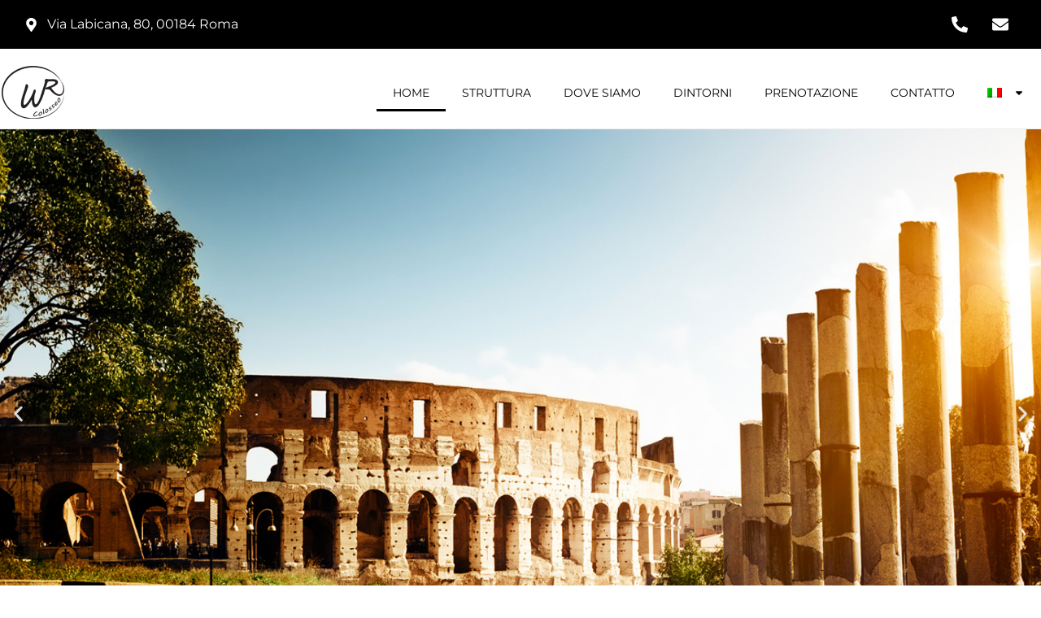

--- FILE ---
content_type: text/html; charset=UTF-8
request_url: https://blackroomscolosseo.com/
body_size: 82514
content:
<!doctype html>
<html lang="it-IT">
<head>
	<meta charset="UTF-8">
	<meta name="viewport" content="width=device-width, initial-scale=1">
	<link rel="profile" href="https://gmpg.org/xfn/11">
	<meta name='robots' content='index, follow, max-image-preview:large, max-snippet:-1, max-video-preview:-1' />
	<style>img:is([sizes="auto" i], [sizes^="auto," i]) { contain-intrinsic-size: 3000px 1500px }</style>
	<link rel="alternate" hreflang="en" href="http://blackroomscolosseo.com/en/" />
<link rel="alternate" hreflang="it" href="http://blackroomscolosseo.com/" />
<link rel="alternate" hreflang="es" href="http://blackroomscolosseo.com/es/" />
<link rel="alternate" hreflang="x-default" href="http://blackroomscolosseo.com/" />

	<!-- This site is optimized with the Yoast SEO plugin v26.2 - https://yoast.com/wordpress/plugins/seo/ -->
	<title>Black Rooms Colosseo | New Tourist Accomodation</title>
	<meta name="description" content="A due passi dai principali monumenti storici della città di Roma,il Black Rooms Colosseo vi attende nelle sue stanze dotate di tutti i comfort" />
	<link rel="canonical" href="https://blackroomscolosseo.com/" />
	<meta property="og:locale" content="it_IT" />
	<meta property="og:type" content="website" />
	<meta property="og:title" content="Black Rooms Colosseo | New Tourist Accomodation" />
	<meta property="og:description" content="A due passi dai principali monumenti storici della città di Roma,il Black Rooms Colosseo vi attende nelle sue stanze dotate di tutti i comfort" />
	<meta property="og:url" content="https://blackroomscolosseo.com/" />
	<meta property="og:site_name" content="BlackRoomsColosseo" />
	<meta property="article:modified_time" content="2025-09-14T18:12:56+00:00" />
	<meta name="twitter:card" content="summary_large_image" />
	<script type="application/ld+json" class="yoast-schema-graph">{"@context":"https://schema.org","@graph":[{"@type":"WebPage","@id":"https://blackroomscolosseo.com/","url":"https://blackroomscolosseo.com/","name":"Black Rooms Colosseo | New Tourist Accomodation","isPartOf":{"@id":"https://blackroomscolosseo.com/es/#website"},"about":{"@id":"https://blackroomscolosseo.com/es/#organization"},"primaryImageOfPage":{"@id":"https://blackroomscolosseo.com/#primaryimage"},"image":{"@id":"https://blackroomscolosseo.com/#primaryimage"},"thumbnailUrl":"https://blackroomscolosseo.com/wp-content/uploads/2025/09/matrimoniale-standard.jpg","datePublished":"2017-01-06T09:19:25+00:00","dateModified":"2025-09-14T18:12:56+00:00","description":"A due passi dai principali monumenti storici della città di Roma,il Black Rooms Colosseo vi attende nelle sue stanze dotate di tutti i comfort","breadcrumb":{"@id":"https://blackroomscolosseo.com/#breadcrumb"},"inLanguage":"it-IT","potentialAction":[{"@type":"ReadAction","target":["https://blackroomscolosseo.com/"]}]},{"@type":"ImageObject","inLanguage":"it-IT","@id":"https://blackroomscolosseo.com/#primaryimage","url":"https://blackroomscolosseo.com/wp-content/uploads/2025/09/matrimoniale-standard.jpg","contentUrl":"https://blackroomscolosseo.com/wp-content/uploads/2025/09/matrimoniale-standard.jpg","width":1024,"height":683},{"@type":"BreadcrumbList","@id":"https://blackroomscolosseo.com/#breadcrumb","itemListElement":[{"@type":"ListItem","position":1,"name":"Home"}]},{"@type":"WebSite","@id":"https://blackroomscolosseo.com/es/#website","url":"https://blackroomscolosseo.com/es/","name":"BlackRoomsColosseo","description":"New Tourist Accomodation","publisher":{"@id":"https://blackroomscolosseo.com/es/#organization"},"potentialAction":[{"@type":"SearchAction","target":{"@type":"EntryPoint","urlTemplate":"https://blackroomscolosseo.com/es/?s={search_term_string}"},"query-input":{"@type":"PropertyValueSpecification","valueRequired":true,"valueName":"search_term_string"}}],"inLanguage":"it-IT"},{"@type":"Organization","@id":"https://blackroomscolosseo.com/es/#organization","name":"BlackRoomsColosseo","url":"https://blackroomscolosseo.com/es/","logo":{"@type":"ImageObject","inLanguage":"it-IT","@id":"https://blackroomscolosseo.com/es/#/schema/logo/image/","url":"https://blackroomscolosseo.com/wp-content/uploads/2017/01/wr-roomscolosseo-logo.png","contentUrl":"https://blackroomscolosseo.com/wp-content/uploads/2017/01/wr-roomscolosseo-logo.png","width":82,"height":68,"caption":"BlackRoomsColosseo"},"image":{"@id":"https://blackroomscolosseo.com/es/#/schema/logo/image/"}}]}</script>
	<!-- / Yoast SEO plugin. -->


<link rel='dns-prefetch' href='//www.googletagmanager.com' />
<link rel="alternate" type="application/rss+xml" title="BlackRoomsColosseo &raquo; Feed" href="https://blackroomscolosseo.com/feed/" />
<link rel="alternate" type="application/rss+xml" title="BlackRoomsColosseo &raquo; Feed dei commenti" href="https://blackroomscolosseo.com/comments/feed/" />
<script>
window._wpemojiSettings = {"baseUrl":"https:\/\/s.w.org\/images\/core\/emoji\/16.0.1\/72x72\/","ext":".png","svgUrl":"https:\/\/s.w.org\/images\/core\/emoji\/16.0.1\/svg\/","svgExt":".svg","source":{"concatemoji":"https:\/\/blackroomscolosseo.com\/wp-includes\/js\/wp-emoji-release.min.js?ver=6.8.3"}};
/*! This file is auto-generated */
!function(s,n){var o,i,e;function c(e){try{var t={supportTests:e,timestamp:(new Date).valueOf()};sessionStorage.setItem(o,JSON.stringify(t))}catch(e){}}function p(e,t,n){e.clearRect(0,0,e.canvas.width,e.canvas.height),e.fillText(t,0,0);var t=new Uint32Array(e.getImageData(0,0,e.canvas.width,e.canvas.height).data),a=(e.clearRect(0,0,e.canvas.width,e.canvas.height),e.fillText(n,0,0),new Uint32Array(e.getImageData(0,0,e.canvas.width,e.canvas.height).data));return t.every(function(e,t){return e===a[t]})}function u(e,t){e.clearRect(0,0,e.canvas.width,e.canvas.height),e.fillText(t,0,0);for(var n=e.getImageData(16,16,1,1),a=0;a<n.data.length;a++)if(0!==n.data[a])return!1;return!0}function f(e,t,n,a){switch(t){case"flag":return n(e,"\ud83c\udff3\ufe0f\u200d\u26a7\ufe0f","\ud83c\udff3\ufe0f\u200b\u26a7\ufe0f")?!1:!n(e,"\ud83c\udde8\ud83c\uddf6","\ud83c\udde8\u200b\ud83c\uddf6")&&!n(e,"\ud83c\udff4\udb40\udc67\udb40\udc62\udb40\udc65\udb40\udc6e\udb40\udc67\udb40\udc7f","\ud83c\udff4\u200b\udb40\udc67\u200b\udb40\udc62\u200b\udb40\udc65\u200b\udb40\udc6e\u200b\udb40\udc67\u200b\udb40\udc7f");case"emoji":return!a(e,"\ud83e\udedf")}return!1}function g(e,t,n,a){var r="undefined"!=typeof WorkerGlobalScope&&self instanceof WorkerGlobalScope?new OffscreenCanvas(300,150):s.createElement("canvas"),o=r.getContext("2d",{willReadFrequently:!0}),i=(o.textBaseline="top",o.font="600 32px Arial",{});return e.forEach(function(e){i[e]=t(o,e,n,a)}),i}function t(e){var t=s.createElement("script");t.src=e,t.defer=!0,s.head.appendChild(t)}"undefined"!=typeof Promise&&(o="wpEmojiSettingsSupports",i=["flag","emoji"],n.supports={everything:!0,everythingExceptFlag:!0},e=new Promise(function(e){s.addEventListener("DOMContentLoaded",e,{once:!0})}),new Promise(function(t){var n=function(){try{var e=JSON.parse(sessionStorage.getItem(o));if("object"==typeof e&&"number"==typeof e.timestamp&&(new Date).valueOf()<e.timestamp+604800&&"object"==typeof e.supportTests)return e.supportTests}catch(e){}return null}();if(!n){if("undefined"!=typeof Worker&&"undefined"!=typeof OffscreenCanvas&&"undefined"!=typeof URL&&URL.createObjectURL&&"undefined"!=typeof Blob)try{var e="postMessage("+g.toString()+"("+[JSON.stringify(i),f.toString(),p.toString(),u.toString()].join(",")+"));",a=new Blob([e],{type:"text/javascript"}),r=new Worker(URL.createObjectURL(a),{name:"wpTestEmojiSupports"});return void(r.onmessage=function(e){c(n=e.data),r.terminate(),t(n)})}catch(e){}c(n=g(i,f,p,u))}t(n)}).then(function(e){for(var t in e)n.supports[t]=e[t],n.supports.everything=n.supports.everything&&n.supports[t],"flag"!==t&&(n.supports.everythingExceptFlag=n.supports.everythingExceptFlag&&n.supports[t]);n.supports.everythingExceptFlag=n.supports.everythingExceptFlag&&!n.supports.flag,n.DOMReady=!1,n.readyCallback=function(){n.DOMReady=!0}}).then(function(){return e}).then(function(){var e;n.supports.everything||(n.readyCallback(),(e=n.source||{}).concatemoji?t(e.concatemoji):e.wpemoji&&e.twemoji&&(t(e.twemoji),t(e.wpemoji)))}))}((window,document),window._wpemojiSettings);
</script>
<style id='wp-emoji-styles-inline-css'>

	img.wp-smiley, img.emoji {
		display: inline !important;
		border: none !important;
		box-shadow: none !important;
		height: 1em !important;
		width: 1em !important;
		margin: 0 0.07em !important;
		vertical-align: -0.1em !important;
		background: none !important;
		padding: 0 !important;
	}
</style>
<link rel='stylesheet' id='wpmf-gallery-popup-style-css' href='https://blackroomscolosseo.com/wp-content/plugins/wp-media-folder/assets/css/display-gallery/magnific-popup.css?ver=0.9.9' media='all' />
<link rel='stylesheet' id='wpmf-gallery-style-css' href='https://blackroomscolosseo.com/wp-content/plugins/wp-media-folder/assets/css/display-gallery/style-display-gallery.css?ver=6.1.9' media='all' />
<link rel='stylesheet' id='wpmf-slick-style-css' href='https://blackroomscolosseo.com/wp-content/plugins/wp-media-folder/assets/js/slick/slick.css?ver=6.1.9' media='all' />
<link rel='stylesheet' id='wpmf-slick-theme-style-css' href='https://blackroomscolosseo.com/wp-content/plugins/wp-media-folder/assets/js/slick/slick-theme.css?ver=6.1.9' media='all' />
<link rel='stylesheet' id='nta-css-popup-css' href='https://blackroomscolosseo.com/wp-content/plugins/wp-whatsapp/assets/dist/css/style.css?ver=6.8.3' media='all' />
<style id='global-styles-inline-css'>
:root{--wp--preset--aspect-ratio--square: 1;--wp--preset--aspect-ratio--4-3: 4/3;--wp--preset--aspect-ratio--3-4: 3/4;--wp--preset--aspect-ratio--3-2: 3/2;--wp--preset--aspect-ratio--2-3: 2/3;--wp--preset--aspect-ratio--16-9: 16/9;--wp--preset--aspect-ratio--9-16: 9/16;--wp--preset--color--black: #000000;--wp--preset--color--cyan-bluish-gray: #abb8c3;--wp--preset--color--white: #ffffff;--wp--preset--color--pale-pink: #f78da7;--wp--preset--color--vivid-red: #cf2e2e;--wp--preset--color--luminous-vivid-orange: #ff6900;--wp--preset--color--luminous-vivid-amber: #fcb900;--wp--preset--color--light-green-cyan: #7bdcb5;--wp--preset--color--vivid-green-cyan: #00d084;--wp--preset--color--pale-cyan-blue: #8ed1fc;--wp--preset--color--vivid-cyan-blue: #0693e3;--wp--preset--color--vivid-purple: #9b51e0;--wp--preset--gradient--vivid-cyan-blue-to-vivid-purple: linear-gradient(135deg,rgba(6,147,227,1) 0%,rgb(155,81,224) 100%);--wp--preset--gradient--light-green-cyan-to-vivid-green-cyan: linear-gradient(135deg,rgb(122,220,180) 0%,rgb(0,208,130) 100%);--wp--preset--gradient--luminous-vivid-amber-to-luminous-vivid-orange: linear-gradient(135deg,rgba(252,185,0,1) 0%,rgba(255,105,0,1) 100%);--wp--preset--gradient--luminous-vivid-orange-to-vivid-red: linear-gradient(135deg,rgba(255,105,0,1) 0%,rgb(207,46,46) 100%);--wp--preset--gradient--very-light-gray-to-cyan-bluish-gray: linear-gradient(135deg,rgb(238,238,238) 0%,rgb(169,184,195) 100%);--wp--preset--gradient--cool-to-warm-spectrum: linear-gradient(135deg,rgb(74,234,220) 0%,rgb(151,120,209) 20%,rgb(207,42,186) 40%,rgb(238,44,130) 60%,rgb(251,105,98) 80%,rgb(254,248,76) 100%);--wp--preset--gradient--blush-light-purple: linear-gradient(135deg,rgb(255,206,236) 0%,rgb(152,150,240) 100%);--wp--preset--gradient--blush-bordeaux: linear-gradient(135deg,rgb(254,205,165) 0%,rgb(254,45,45) 50%,rgb(107,0,62) 100%);--wp--preset--gradient--luminous-dusk: linear-gradient(135deg,rgb(255,203,112) 0%,rgb(199,81,192) 50%,rgb(65,88,208) 100%);--wp--preset--gradient--pale-ocean: linear-gradient(135deg,rgb(255,245,203) 0%,rgb(182,227,212) 50%,rgb(51,167,181) 100%);--wp--preset--gradient--electric-grass: linear-gradient(135deg,rgb(202,248,128) 0%,rgb(113,206,126) 100%);--wp--preset--gradient--midnight: linear-gradient(135deg,rgb(2,3,129) 0%,rgb(40,116,252) 100%);--wp--preset--font-size--small: 13px;--wp--preset--font-size--medium: 20px;--wp--preset--font-size--large: 36px;--wp--preset--font-size--x-large: 42px;--wp--preset--spacing--20: 0.44rem;--wp--preset--spacing--30: 0.67rem;--wp--preset--spacing--40: 1rem;--wp--preset--spacing--50: 1.5rem;--wp--preset--spacing--60: 2.25rem;--wp--preset--spacing--70: 3.38rem;--wp--preset--spacing--80: 5.06rem;--wp--preset--shadow--natural: 6px 6px 9px rgba(0, 0, 0, 0.2);--wp--preset--shadow--deep: 12px 12px 50px rgba(0, 0, 0, 0.4);--wp--preset--shadow--sharp: 6px 6px 0px rgba(0, 0, 0, 0.2);--wp--preset--shadow--outlined: 6px 6px 0px -3px rgba(255, 255, 255, 1), 6px 6px rgba(0, 0, 0, 1);--wp--preset--shadow--crisp: 6px 6px 0px rgba(0, 0, 0, 1);}:root { --wp--style--global--content-size: 800px;--wp--style--global--wide-size: 1200px; }:where(body) { margin: 0; }.wp-site-blocks > .alignleft { float: left; margin-right: 2em; }.wp-site-blocks > .alignright { float: right; margin-left: 2em; }.wp-site-blocks > .aligncenter { justify-content: center; margin-left: auto; margin-right: auto; }:where(.wp-site-blocks) > * { margin-block-start: 24px; margin-block-end: 0; }:where(.wp-site-blocks) > :first-child { margin-block-start: 0; }:where(.wp-site-blocks) > :last-child { margin-block-end: 0; }:root { --wp--style--block-gap: 24px; }:root :where(.is-layout-flow) > :first-child{margin-block-start: 0;}:root :where(.is-layout-flow) > :last-child{margin-block-end: 0;}:root :where(.is-layout-flow) > *{margin-block-start: 24px;margin-block-end: 0;}:root :where(.is-layout-constrained) > :first-child{margin-block-start: 0;}:root :where(.is-layout-constrained) > :last-child{margin-block-end: 0;}:root :where(.is-layout-constrained) > *{margin-block-start: 24px;margin-block-end: 0;}:root :where(.is-layout-flex){gap: 24px;}:root :where(.is-layout-grid){gap: 24px;}.is-layout-flow > .alignleft{float: left;margin-inline-start: 0;margin-inline-end: 2em;}.is-layout-flow > .alignright{float: right;margin-inline-start: 2em;margin-inline-end: 0;}.is-layout-flow > .aligncenter{margin-left: auto !important;margin-right: auto !important;}.is-layout-constrained > .alignleft{float: left;margin-inline-start: 0;margin-inline-end: 2em;}.is-layout-constrained > .alignright{float: right;margin-inline-start: 2em;margin-inline-end: 0;}.is-layout-constrained > .aligncenter{margin-left: auto !important;margin-right: auto !important;}.is-layout-constrained > :where(:not(.alignleft):not(.alignright):not(.alignfull)){max-width: var(--wp--style--global--content-size);margin-left: auto !important;margin-right: auto !important;}.is-layout-constrained > .alignwide{max-width: var(--wp--style--global--wide-size);}body .is-layout-flex{display: flex;}.is-layout-flex{flex-wrap: wrap;align-items: center;}.is-layout-flex > :is(*, div){margin: 0;}body .is-layout-grid{display: grid;}.is-layout-grid > :is(*, div){margin: 0;}body{padding-top: 0px;padding-right: 0px;padding-bottom: 0px;padding-left: 0px;}a:where(:not(.wp-element-button)){text-decoration: underline;}:root :where(.wp-element-button, .wp-block-button__link){background-color: #32373c;border-width: 0;color: #fff;font-family: inherit;font-size: inherit;line-height: inherit;padding: calc(0.667em + 2px) calc(1.333em + 2px);text-decoration: none;}.has-black-color{color: var(--wp--preset--color--black) !important;}.has-cyan-bluish-gray-color{color: var(--wp--preset--color--cyan-bluish-gray) !important;}.has-white-color{color: var(--wp--preset--color--white) !important;}.has-pale-pink-color{color: var(--wp--preset--color--pale-pink) !important;}.has-vivid-red-color{color: var(--wp--preset--color--vivid-red) !important;}.has-luminous-vivid-orange-color{color: var(--wp--preset--color--luminous-vivid-orange) !important;}.has-luminous-vivid-amber-color{color: var(--wp--preset--color--luminous-vivid-amber) !important;}.has-light-green-cyan-color{color: var(--wp--preset--color--light-green-cyan) !important;}.has-vivid-green-cyan-color{color: var(--wp--preset--color--vivid-green-cyan) !important;}.has-pale-cyan-blue-color{color: var(--wp--preset--color--pale-cyan-blue) !important;}.has-vivid-cyan-blue-color{color: var(--wp--preset--color--vivid-cyan-blue) !important;}.has-vivid-purple-color{color: var(--wp--preset--color--vivid-purple) !important;}.has-black-background-color{background-color: var(--wp--preset--color--black) !important;}.has-cyan-bluish-gray-background-color{background-color: var(--wp--preset--color--cyan-bluish-gray) !important;}.has-white-background-color{background-color: var(--wp--preset--color--white) !important;}.has-pale-pink-background-color{background-color: var(--wp--preset--color--pale-pink) !important;}.has-vivid-red-background-color{background-color: var(--wp--preset--color--vivid-red) !important;}.has-luminous-vivid-orange-background-color{background-color: var(--wp--preset--color--luminous-vivid-orange) !important;}.has-luminous-vivid-amber-background-color{background-color: var(--wp--preset--color--luminous-vivid-amber) !important;}.has-light-green-cyan-background-color{background-color: var(--wp--preset--color--light-green-cyan) !important;}.has-vivid-green-cyan-background-color{background-color: var(--wp--preset--color--vivid-green-cyan) !important;}.has-pale-cyan-blue-background-color{background-color: var(--wp--preset--color--pale-cyan-blue) !important;}.has-vivid-cyan-blue-background-color{background-color: var(--wp--preset--color--vivid-cyan-blue) !important;}.has-vivid-purple-background-color{background-color: var(--wp--preset--color--vivid-purple) !important;}.has-black-border-color{border-color: var(--wp--preset--color--black) !important;}.has-cyan-bluish-gray-border-color{border-color: var(--wp--preset--color--cyan-bluish-gray) !important;}.has-white-border-color{border-color: var(--wp--preset--color--white) !important;}.has-pale-pink-border-color{border-color: var(--wp--preset--color--pale-pink) !important;}.has-vivid-red-border-color{border-color: var(--wp--preset--color--vivid-red) !important;}.has-luminous-vivid-orange-border-color{border-color: var(--wp--preset--color--luminous-vivid-orange) !important;}.has-luminous-vivid-amber-border-color{border-color: var(--wp--preset--color--luminous-vivid-amber) !important;}.has-light-green-cyan-border-color{border-color: var(--wp--preset--color--light-green-cyan) !important;}.has-vivid-green-cyan-border-color{border-color: var(--wp--preset--color--vivid-green-cyan) !important;}.has-pale-cyan-blue-border-color{border-color: var(--wp--preset--color--pale-cyan-blue) !important;}.has-vivid-cyan-blue-border-color{border-color: var(--wp--preset--color--vivid-cyan-blue) !important;}.has-vivid-purple-border-color{border-color: var(--wp--preset--color--vivid-purple) !important;}.has-vivid-cyan-blue-to-vivid-purple-gradient-background{background: var(--wp--preset--gradient--vivid-cyan-blue-to-vivid-purple) !important;}.has-light-green-cyan-to-vivid-green-cyan-gradient-background{background: var(--wp--preset--gradient--light-green-cyan-to-vivid-green-cyan) !important;}.has-luminous-vivid-amber-to-luminous-vivid-orange-gradient-background{background: var(--wp--preset--gradient--luminous-vivid-amber-to-luminous-vivid-orange) !important;}.has-luminous-vivid-orange-to-vivid-red-gradient-background{background: var(--wp--preset--gradient--luminous-vivid-orange-to-vivid-red) !important;}.has-very-light-gray-to-cyan-bluish-gray-gradient-background{background: var(--wp--preset--gradient--very-light-gray-to-cyan-bluish-gray) !important;}.has-cool-to-warm-spectrum-gradient-background{background: var(--wp--preset--gradient--cool-to-warm-spectrum) !important;}.has-blush-light-purple-gradient-background{background: var(--wp--preset--gradient--blush-light-purple) !important;}.has-blush-bordeaux-gradient-background{background: var(--wp--preset--gradient--blush-bordeaux) !important;}.has-luminous-dusk-gradient-background{background: var(--wp--preset--gradient--luminous-dusk) !important;}.has-pale-ocean-gradient-background{background: var(--wp--preset--gradient--pale-ocean) !important;}.has-electric-grass-gradient-background{background: var(--wp--preset--gradient--electric-grass) !important;}.has-midnight-gradient-background{background: var(--wp--preset--gradient--midnight) !important;}.has-small-font-size{font-size: var(--wp--preset--font-size--small) !important;}.has-medium-font-size{font-size: var(--wp--preset--font-size--medium) !important;}.has-large-font-size{font-size: var(--wp--preset--font-size--large) !important;}.has-x-large-font-size{font-size: var(--wp--preset--font-size--x-large) !important;}
:root :where(.wp-block-pullquote){font-size: 1.5em;line-height: 1.6;}
</style>
<link rel='stylesheet' id='social-widget-css' href='https://blackroomscolosseo.com/wp-content/plugins/social-media-widget/social_widget.css?ver=6.8.3' media='all' />
<link rel='stylesheet' id='wpml-legacy-horizontal-list-0-css' href='https://blackroomscolosseo.com/wp-content/plugins/sitepress-multilingual-cms/templates/language-switchers/legacy-list-horizontal/style.min.css?ver=1' media='all' />
<link rel='stylesheet' id='wpml-menu-item-0-css' href='https://blackroomscolosseo.com/wp-content/plugins/sitepress-multilingual-cms/templates/language-switchers/menu-item/style.min.css?ver=1' media='all' />
<link rel='stylesheet' id='hello-elementor-css' href='https://blackroomscolosseo.com/wp-content/themes/hello-elementor/assets/css/reset.css?ver=3.4.4' media='all' />
<link rel='stylesheet' id='hello-elementor-theme-style-css' href='https://blackroomscolosseo.com/wp-content/themes/hello-elementor/assets/css/theme.css?ver=3.4.4' media='all' />
<link rel='stylesheet' id='hello-elementor-header-footer-css' href='https://blackroomscolosseo.com/wp-content/themes/hello-elementor/assets/css/header-footer.css?ver=3.4.4' media='all' />
<link rel='stylesheet' id='elementor-frontend-css' href='https://blackroomscolosseo.com/wp-content/plugins/elementor/assets/css/frontend.min.css?ver=3.32.5' media='all' />
<link rel='stylesheet' id='elementor-post-1417-css' href='https://blackroomscolosseo.com/wp-content/uploads/elementor/css/post-1417.css?ver=1768282270' media='all' />
<link rel='stylesheet' id='widget-icon-list-css' href='https://blackroomscolosseo.com/wp-content/plugins/elementor/assets/css/widget-icon-list.min.css?ver=3.32.5' media='all' />
<link rel='stylesheet' id='widget-social-icons-css' href='https://blackroomscolosseo.com/wp-content/plugins/elementor/assets/css/widget-social-icons.min.css?ver=3.32.5' media='all' />
<link rel='stylesheet' id='e-apple-webkit-css' href='https://blackroomscolosseo.com/wp-content/plugins/elementor/assets/css/conditionals/apple-webkit.min.css?ver=3.32.5' media='all' />
<link rel='stylesheet' id='widget-image-css' href='https://blackroomscolosseo.com/wp-content/plugins/elementor/assets/css/widget-image.min.css?ver=3.32.5' media='all' />
<link rel='stylesheet' id='widget-nav-menu-css' href='https://blackroomscolosseo.com/wp-content/plugins/elementor-pro/assets/css/widget-nav-menu.min.css?ver=3.32.3' media='all' />
<link rel='stylesheet' id='e-sticky-css' href='https://blackroomscolosseo.com/wp-content/plugins/elementor-pro/assets/css/modules/sticky.min.css?ver=3.32.3' media='all' />
<link rel='stylesheet' id='e-animation-fadeInUp-css' href='https://blackroomscolosseo.com/wp-content/plugins/elementor/assets/lib/animations/styles/fadeInUp.min.css?ver=3.32.5' media='all' />
<link rel='stylesheet' id='swiper-css' href='https://blackroomscolosseo.com/wp-content/plugins/elementor/assets/lib/swiper/v8/css/swiper.min.css?ver=8.4.5' media='all' />
<link rel='stylesheet' id='e-swiper-css' href='https://blackroomscolosseo.com/wp-content/plugins/elementor/assets/css/conditionals/e-swiper.min.css?ver=3.32.5' media='all' />
<link rel='stylesheet' id='widget-slides-css' href='https://blackroomscolosseo.com/wp-content/plugins/elementor-pro/assets/css/widget-slides.min.css?ver=3.32.3' media='all' />
<link rel='stylesheet' id='widget-heading-css' href='https://blackroomscolosseo.com/wp-content/plugins/elementor/assets/css/widget-heading.min.css?ver=3.32.5' media='all' />
<link rel='stylesheet' id='elementor-post-2-css' href='https://blackroomscolosseo.com/wp-content/uploads/elementor/css/post-2.css?ver=1768282488' media='all' />
<link rel='stylesheet' id='elementor-post-2205-css' href='https://blackroomscolosseo.com/wp-content/uploads/elementor/css/post-2205.css?ver=1768282270' media='all' />
<link rel='stylesheet' id='elementor-post-2210-css' href='https://blackroomscolosseo.com/wp-content/uploads/elementor/css/post-2210.css?ver=1768282271' media='all' />
<link rel='stylesheet' id='elementor-gf-local-baskervville-css' href='https://blackroomscolosseo.com/wp-content/uploads/elementor/google-fonts/css/baskervville.css?ver=1757341575' media='all' />
<link rel='stylesheet' id='elementor-gf-local-montserrat-css' href='https://blackroomscolosseo.com/wp-content/uploads/elementor/google-fonts/css/montserrat.css?ver=1757599231' media='all' />
<script async src="https://blackroomscolosseo.com/wp-content/plugins/burst-statistics/assets/js/timeme/timeme.min.js?ver=1767936156" id="burst-timeme-js"></script>
<script async src="https://blackroomscolosseo.com/wp-content/uploads/burst/js/burst.min.js?ver=1768813368" id="burst-js"></script>
<script src="https://blackroomscolosseo.com/wp-includes/js/jquery/jquery.min.js?ver=3.7.1" id="jquery-core-js"></script>
<script src="https://blackroomscolosseo.com/wp-includes/js/jquery/jquery-migrate.min.js?ver=3.4.1" id="jquery-migrate-js"></script>

<!-- Snippet del tag Google (gtag.js) aggiunto da Site Kit -->
<!-- Snippet Google Analytics aggiunto da Site Kit -->
<script src="https://www.googletagmanager.com/gtag/js?id=G-DK51BY0RX8" id="google_gtagjs-js" async></script>
<script id="google_gtagjs-js-after">
window.dataLayer = window.dataLayer || [];function gtag(){dataLayer.push(arguments);}
gtag("set","linker",{"domains":["blackroomscolosseo.com"]});
gtag("js", new Date());
gtag("set", "developer_id.dZTNiMT", true);
gtag("config", "G-DK51BY0RX8");
</script>
<link rel="https://api.w.org/" href="https://blackroomscolosseo.com/wp-json/" /><link rel="alternate" title="JSON" type="application/json" href="https://blackroomscolosseo.com/wp-json/wp/v2/pages/2" /><link rel="EditURI" type="application/rsd+xml" title="RSD" href="https://blackroomscolosseo.com/xmlrpc.php?rsd" />
<meta name="generator" content="WordPress 6.8.3" />
<link rel='shortlink' href='https://blackroomscolosseo.com/' />
<link rel="alternate" title="oEmbed (JSON)" type="application/json+oembed" href="https://blackroomscolosseo.com/wp-json/oembed/1.0/embed?url=https%3A%2F%2Fblackroomscolosseo.com%2F" />
<link rel="alternate" title="oEmbed (XML)" type="text/xml+oembed" href="https://blackroomscolosseo.com/wp-json/oembed/1.0/embed?url=https%3A%2F%2Fblackroomscolosseo.com%2F&#038;format=xml" />
<meta name="generator" content="WPML ver:4.8.6 stt:1,27,2;" />
<meta name="generator" content="Site Kit by Google 1.170.0" /><meta name="generator" content="Elementor 3.32.5; features: e_font_icon_svg, additional_custom_breakpoints; settings: css_print_method-external, google_font-enabled, font_display-swap">
			<style>
				.e-con.e-parent:nth-of-type(n+4):not(.e-lazyloaded):not(.e-no-lazyload),
				.e-con.e-parent:nth-of-type(n+4):not(.e-lazyloaded):not(.e-no-lazyload) * {
					background-image: none !important;
				}
				@media screen and (max-height: 1024px) {
					.e-con.e-parent:nth-of-type(n+3):not(.e-lazyloaded):not(.e-no-lazyload),
					.e-con.e-parent:nth-of-type(n+3):not(.e-lazyloaded):not(.e-no-lazyload) * {
						background-image: none !important;
					}
				}
				@media screen and (max-height: 640px) {
					.e-con.e-parent:nth-of-type(n+2):not(.e-lazyloaded):not(.e-no-lazyload),
					.e-con.e-parent:nth-of-type(n+2):not(.e-lazyloaded):not(.e-no-lazyload) * {
						background-image: none !important;
					}
				}
			</style>
			<link rel="icon" href="https://blackroomscolosseo.com/wp-content/uploads/2017/01/wr-roomscolosseo-logo.png" sizes="32x32" />
<link rel="icon" href="https://blackroomscolosseo.com/wp-content/uploads/2017/01/wr-roomscolosseo-logo.png" sizes="192x192" />
<link rel="apple-touch-icon" href="https://blackroomscolosseo.com/wp-content/uploads/2017/01/wr-roomscolosseo-logo.png" />
<meta name="msapplication-TileImage" content="https://blackroomscolosseo.com/wp-content/uploads/2017/01/wr-roomscolosseo-logo.png" />
<!-- Google tag (gtag.js) -->
<script async src="https://www.googletagmanager.com/gtag/js?id=G-0M65DKLREQ"></script>
<script>
  window.dataLayer = window.dataLayer || [];
  function gtag(){dataLayer.push(arguments);}
  gtag('js', new Date());

  gtag('config', 'G-0M65DKLREQ');
</script></head>
<body class="home wp-singular page-template page-template-elementor_header_footer page page-id-2 wp-custom-logo wp-embed-responsive wp-theme-hello-elementor hello-elementor-default elementor-default elementor-template-full-width elementor-kit-1417 elementor-page elementor-page-2" data-burst_id="2" data-burst_type="page">


<a class="skip-link screen-reader-text" href="#content">Vai al contenuto</a>

		<header data-elementor-type="header" data-elementor-id="2205" class="elementor elementor-2205 elementor-location-header" data-elementor-post-type="elementor_library">
					<section class="elementor-section elementor-top-section elementor-element elementor-element-d66e5db elementor-section-height-min-height elementor-section-content-middle elementor-section-boxed elementor-section-height-default elementor-section-items-middle" data-id="d66e5db" data-element_type="section" data-settings="{&quot;background_background&quot;:&quot;classic&quot;}">
						<div class="elementor-container elementor-column-gap-default">
					<div class="elementor-column elementor-col-50 elementor-top-column elementor-element elementor-element-4710f1d" data-id="4710f1d" data-element_type="column">
			<div class="elementor-widget-wrap elementor-element-populated">
						<div class="elementor-element elementor-element-5acbb249 elementor-icon-list--layout-inline elementor-mobile-align-center elementor-hidden-phone elementor-list-item-link-full_width elementor-widget elementor-widget-icon-list" data-id="5acbb249" data-element_type="widget" data-widget_type="icon-list.default">
							<ul class="elementor-icon-list-items elementor-inline-items">
							<li class="elementor-icon-list-item elementor-inline-item">
											<a href="https://www.google.com/maps/place/Black+Rooms+Colosseo/@41.88963,12.4974669,17z/data=!3m2!4b1!5s0x132f61b93ca0578b:0x7e92baf5d145f080!4m9!3m8!1s0x132f61b93b5653e7:0x25934678cead80!5m2!4m1!1i2!8m2!3d41.889626!4d12.5000418!16s%2Fg%2F11cs6k_x0z?entry=ttu&#038;g_ep=EgoyMDI1MDkxMC4wIKXMDSoASAFQAw%3D%3D" target="_blank">

												<span class="elementor-icon-list-icon">
							<svg aria-hidden="true" class="e-font-icon-svg e-fas-map-marker-alt" viewBox="0 0 384 512" xmlns="http://www.w3.org/2000/svg"><path d="M172.268 501.67C26.97 291.031 0 269.413 0 192 0 85.961 85.961 0 192 0s192 85.961 192 192c0 77.413-26.97 99.031-172.268 309.67-9.535 13.774-29.93 13.773-39.464 0zM192 272c44.183 0 80-35.817 80-80s-35.817-80-80-80-80 35.817-80 80 35.817 80 80 80z"></path></svg>						</span>
										<span class="elementor-icon-list-text">Via Labicana, 80, 00184 Roma</span>
											</a>
									</li>
						</ul>
						</div>
					</div>
		</div>
				<div class="elementor-column elementor-col-50 elementor-top-column elementor-element elementor-element-24d07e0e" data-id="24d07e0e" data-element_type="column">
			<div class="elementor-widget-wrap elementor-element-populated">
						<div class="elementor-element elementor-element-bc72077 e-grid-align-right e-grid-align-mobile-center elementor-shape-rounded elementor-grid-0 elementor-widget elementor-widget-social-icons" data-id="bc72077" data-element_type="widget" data-widget_type="social-icons.default">
							<div class="elementor-social-icons-wrapper elementor-grid" role="list">
							<span class="elementor-grid-item" role="listitem">
					<a class="elementor-icon elementor-social-icon elementor-social-icon-phone-alt elementor-repeater-item-f2bfeed" href="tel:+393926929301" target="_blank">
						<span class="elementor-screen-only">Phone-alt</span>
						<svg aria-hidden="true" class="e-font-icon-svg e-fas-phone-alt" viewBox="0 0 512 512" xmlns="http://www.w3.org/2000/svg"><path d="M497.39 361.8l-112-48a24 24 0 0 0-28 6.9l-49.6 60.6A370.66 370.66 0 0 1 130.6 204.11l60.6-49.6a23.94 23.94 0 0 0 6.9-28l-48-112A24.16 24.16 0 0 0 122.6.61l-104 24A24 24 0 0 0 0 48c0 256.5 207.9 464 464 464a24 24 0 0 0 23.4-18.6l24-104a24.29 24.29 0 0 0-14.01-27.6z"></path></svg>					</a>
				</span>
							<span class="elementor-grid-item" role="listitem">
					<a class="elementor-icon elementor-social-icon elementor-social-icon-envelope elementor-repeater-item-554d08d" href="mailto:info@blackroomscolosseo.com" target="_blank">
						<span class="elementor-screen-only">Envelope</span>
						<svg aria-hidden="true" class="e-font-icon-svg e-fas-envelope" viewBox="0 0 512 512" xmlns="http://www.w3.org/2000/svg"><path d="M502.3 190.8c3.9-3.1 9.7-.2 9.7 4.7V400c0 26.5-21.5 48-48 48H48c-26.5 0-48-21.5-48-48V195.6c0-5 5.7-7.8 9.7-4.7 22.4 17.4 52.1 39.5 154.1 113.6 21.1 15.4 56.7 47.8 92.2 47.6 35.7.3 72-32.8 92.3-47.6 102-74.1 131.6-96.3 154-113.7zM256 320c23.2.4 56.6-29.2 73.4-41.4 132.7-96.3 142.8-104.7 173.4-128.7 5.8-4.5 9.2-11.5 9.2-18.9v-19c0-26.5-21.5-48-48-48H48C21.5 64 0 85.5 0 112v19c0 7.4 3.4 14.3 9.2 18.9 30.6 23.9 40.7 32.4 173.4 128.7 16.8 12.2 50.2 41.8 73.4 41.4z"></path></svg>					</a>
				</span>
					</div>
						</div>
					</div>
		</div>
					</div>
		</section>
				<section class="elementor-section elementor-top-section elementor-element elementor-element-574eb32e elementor-section-content-middle elementor-section-boxed elementor-section-height-default elementor-section-height-default" data-id="574eb32e" data-element_type="section" data-settings="{&quot;background_background&quot;:&quot;classic&quot;,&quot;sticky&quot;:&quot;top&quot;,&quot;sticky_on&quot;:[&quot;desktop&quot;,&quot;tablet&quot;,&quot;mobile&quot;],&quot;sticky_offset&quot;:0,&quot;sticky_effects_offset&quot;:0,&quot;sticky_anchor_link_offset&quot;:0}">
						<div class="elementor-container elementor-column-gap-no">
					<div class="elementor-column elementor-col-50 elementor-top-column elementor-element elementor-element-1360b3eb" data-id="1360b3eb" data-element_type="column">
			<div class="elementor-widget-wrap elementor-element-populated">
						<div class="elementor-element elementor-element-14682f04 elementor-widget elementor-widget-image" data-id="14682f04" data-element_type="widget" data-widget_type="image.default">
																<a href="https://blackroomscolosseo.com/">
							<img width="82" height="68" src="http://blackroomscolosseo.com/wp-content/uploads/2025/09/wr-roomscolosseo-logo.png" class="attachment-full size-full wp-image-2270" alt="" />								</a>
															</div>
					</div>
		</div>
				<div class="elementor-column elementor-col-50 elementor-top-column elementor-element elementor-element-7aa4c2c6" data-id="7aa4c2c6" data-element_type="column">
			<div class="elementor-widget-wrap elementor-element-populated">
						<div class="elementor-element elementor-element-75577de8 elementor-nav-menu__align-end elementor-nav-menu--dropdown-tablet elementor-nav-menu__text-align-aside elementor-nav-menu--toggle elementor-nav-menu--burger elementor-widget elementor-widget-nav-menu" data-id="75577de8" data-element_type="widget" data-settings="{&quot;layout&quot;:&quot;horizontal&quot;,&quot;submenu_icon&quot;:{&quot;value&quot;:&quot;&lt;svg aria-hidden=\&quot;true\&quot; class=\&quot;e-font-icon-svg e-fas-caret-down\&quot; viewBox=\&quot;0 0 320 512\&quot; xmlns=\&quot;http:\/\/www.w3.org\/2000\/svg\&quot;&gt;&lt;path d=\&quot;M31.3 192h257.3c17.8 0 26.7 21.5 14.1 34.1L174.1 354.8c-7.8 7.8-20.5 7.8-28.3 0L17.2 226.1C4.6 213.5 13.5 192 31.3 192z\&quot;&gt;&lt;\/path&gt;&lt;\/svg&gt;&quot;,&quot;library&quot;:&quot;fa-solid&quot;},&quot;toggle&quot;:&quot;burger&quot;}" data-widget_type="nav-menu.default">
								<nav aria-label="Menu" class="elementor-nav-menu--main elementor-nav-menu__container elementor-nav-menu--layout-horizontal e--pointer-underline e--animation-fade">
				<ul id="menu-1-75577de8" class="elementor-nav-menu"><li class="menu-item menu-item-type-post_type menu-item-object-page menu-item-home current-menu-item page_item page-item-2 current_page_item menu-item-1585"><a href="https://blackroomscolosseo.com/" aria-current="page" class="elementor-item elementor-item-active">HOME</a></li>
<li class="menu-item menu-item-type-post_type menu-item-object-page menu-item-1331"><a href="https://blackroomscolosseo.com/struttura/" class="elementor-item">STRUTTURA</a></li>
<li class="menu-item menu-item-type-post_type menu-item-object-page menu-item-2134"><a href="https://blackroomscolosseo.com/dove-siamo/" class="elementor-item">DOVE SIAMO</a></li>
<li class="menu-item menu-item-type-post_type menu-item-object-page menu-item-39"><a href="https://blackroomscolosseo.com/dintorni/" class="elementor-item">DINTORNI</a></li>
<li class="menu-item menu-item-type-post_type menu-item-object-page menu-item-1502"><a href="https://blackroomscolosseo.com/prenotazione/" class="elementor-item">PRENOTAZIONE</a></li>
<li class="menu-item menu-item-type-post_type menu-item-object-page menu-item-45"><a href="https://blackroomscolosseo.com/contatto/" class="elementor-item">CONTATTO</a></li>
<li class="menu-item wpml-ls-slot-4 wpml-ls-item wpml-ls-item-it wpml-ls-current-language wpml-ls-menu-item menu-item-type-wpml_ls_menu_item menu-item-object-wpml_ls_menu_item menu-item-has-children menu-item-wpml-ls-4-it"><a href="http://blackroomscolosseo.com/" role="menuitem" class="elementor-item"><img
            class="wpml-ls-flag"
            src="https://blackroomscolosseo.com/wp-content/plugins/sitepress-multilingual-cms/res/flags/it.png"
            alt="Italiano"
            
            
    /></a>
<ul class="sub-menu elementor-nav-menu--dropdown">
	<li class="menu-item wpml-ls-slot-4 wpml-ls-item wpml-ls-item-en wpml-ls-menu-item wpml-ls-first-item menu-item-type-wpml_ls_menu_item menu-item-object-wpml_ls_menu_item menu-item-wpml-ls-4-en"><a href="http://blackroomscolosseo.com/en/" title="Passa a Inglese" aria-label="Passa a Inglese" role="menuitem" class="elementor-sub-item"><img
            class="wpml-ls-flag"
            src="https://blackroomscolosseo.com/wp-content/plugins/sitepress-multilingual-cms/res/flags/en.png"
            alt="Inglese"
            
            
    /></a></li>
	<li class="menu-item wpml-ls-slot-4 wpml-ls-item wpml-ls-item-es wpml-ls-menu-item wpml-ls-last-item menu-item-type-wpml_ls_menu_item menu-item-object-wpml_ls_menu_item menu-item-wpml-ls-4-es"><a href="http://blackroomscolosseo.com/es/" title="Passa a Spagnolo" aria-label="Passa a Spagnolo" role="menuitem" class="elementor-sub-item"><img
            class="wpml-ls-flag"
            src="https://blackroomscolosseo.com/wp-content/plugins/sitepress-multilingual-cms/res/flags/es.png"
            alt="Spagnolo"
            
            
    /></a></li>
</ul>
</li>
</ul>			</nav>
					<div class="elementor-menu-toggle" role="button" tabindex="0" aria-label="Menu di commutazione" aria-expanded="false">
			<svg aria-hidden="true" role="presentation" class="elementor-menu-toggle__icon--open e-font-icon-svg e-eicon-menu-bar" viewBox="0 0 1000 1000" xmlns="http://www.w3.org/2000/svg"><path d="M104 333H896C929 333 958 304 958 271S929 208 896 208H104C71 208 42 237 42 271S71 333 104 333ZM104 583H896C929 583 958 554 958 521S929 458 896 458H104C71 458 42 487 42 521S71 583 104 583ZM104 833H896C929 833 958 804 958 771S929 708 896 708H104C71 708 42 737 42 771S71 833 104 833Z"></path></svg><svg aria-hidden="true" role="presentation" class="elementor-menu-toggle__icon--close e-font-icon-svg e-eicon-close" viewBox="0 0 1000 1000" xmlns="http://www.w3.org/2000/svg"><path d="M742 167L500 408 258 167C246 154 233 150 217 150 196 150 179 158 167 167 154 179 150 196 150 212 150 229 154 242 171 254L408 500 167 742C138 771 138 800 167 829 196 858 225 858 254 829L496 587 738 829C750 842 767 846 783 846 800 846 817 842 829 829 842 817 846 804 846 783 846 767 842 750 829 737L588 500 833 258C863 229 863 200 833 171 804 137 775 137 742 167Z"></path></svg>		</div>
					<nav class="elementor-nav-menu--dropdown elementor-nav-menu__container" aria-hidden="true">
				<ul id="menu-2-75577de8" class="elementor-nav-menu"><li class="menu-item menu-item-type-post_type menu-item-object-page menu-item-home current-menu-item page_item page-item-2 current_page_item menu-item-1585"><a href="https://blackroomscolosseo.com/" aria-current="page" class="elementor-item elementor-item-active" tabindex="-1">HOME</a></li>
<li class="menu-item menu-item-type-post_type menu-item-object-page menu-item-1331"><a href="https://blackroomscolosseo.com/struttura/" class="elementor-item" tabindex="-1">STRUTTURA</a></li>
<li class="menu-item menu-item-type-post_type menu-item-object-page menu-item-2134"><a href="https://blackroomscolosseo.com/dove-siamo/" class="elementor-item" tabindex="-1">DOVE SIAMO</a></li>
<li class="menu-item menu-item-type-post_type menu-item-object-page menu-item-39"><a href="https://blackroomscolosseo.com/dintorni/" class="elementor-item" tabindex="-1">DINTORNI</a></li>
<li class="menu-item menu-item-type-post_type menu-item-object-page menu-item-1502"><a href="https://blackroomscolosseo.com/prenotazione/" class="elementor-item" tabindex="-1">PRENOTAZIONE</a></li>
<li class="menu-item menu-item-type-post_type menu-item-object-page menu-item-45"><a href="https://blackroomscolosseo.com/contatto/" class="elementor-item" tabindex="-1">CONTATTO</a></li>
<li class="menu-item wpml-ls-slot-4 wpml-ls-item wpml-ls-item-it wpml-ls-current-language wpml-ls-menu-item menu-item-type-wpml_ls_menu_item menu-item-object-wpml_ls_menu_item menu-item-has-children menu-item-wpml-ls-4-it"><a href="http://blackroomscolosseo.com/" role="menuitem" class="elementor-item" tabindex="-1"><img
            class="wpml-ls-flag"
            src="https://blackroomscolosseo.com/wp-content/plugins/sitepress-multilingual-cms/res/flags/it.png"
            alt="Italiano"
            
            
    /></a>
<ul class="sub-menu elementor-nav-menu--dropdown">
	<li class="menu-item wpml-ls-slot-4 wpml-ls-item wpml-ls-item-en wpml-ls-menu-item wpml-ls-first-item menu-item-type-wpml_ls_menu_item menu-item-object-wpml_ls_menu_item menu-item-wpml-ls-4-en"><a href="http://blackroomscolosseo.com/en/" title="Passa a Inglese" aria-label="Passa a Inglese" role="menuitem" class="elementor-sub-item" tabindex="-1"><img
            class="wpml-ls-flag"
            src="https://blackroomscolosseo.com/wp-content/plugins/sitepress-multilingual-cms/res/flags/en.png"
            alt="Inglese"
            
            
    /></a></li>
	<li class="menu-item wpml-ls-slot-4 wpml-ls-item wpml-ls-item-es wpml-ls-menu-item wpml-ls-last-item menu-item-type-wpml_ls_menu_item menu-item-object-wpml_ls_menu_item menu-item-wpml-ls-4-es"><a href="http://blackroomscolosseo.com/es/" title="Passa a Spagnolo" aria-label="Passa a Spagnolo" role="menuitem" class="elementor-sub-item" tabindex="-1"><img
            class="wpml-ls-flag"
            src="https://blackroomscolosseo.com/wp-content/plugins/sitepress-multilingual-cms/res/flags/es.png"
            alt="Spagnolo"
            
            
    /></a></li>
</ul>
</li>
</ul>			</nav>
						</div>
					</div>
		</div>
					</div>
		</section>
				</header>
				<div data-elementor-type="wp-page" data-elementor-id="2" class="elementor elementor-2" data-elementor-post-type="page">
				<div class="elementor-element elementor-element-3948179 e-con-full e-flex e-con e-parent" data-id="3948179" data-element_type="container">
				<div class="elementor-element elementor-element-4e16225 elementor--h-position-center elementor--v-position-middle elementor-arrows-position-inside elementor-pagination-position-inside elementor-widget elementor-widget-slides" data-id="4e16225" data-element_type="widget" data-settings="{&quot;navigation&quot;:&quot;both&quot;,&quot;autoplay&quot;:&quot;yes&quot;,&quot;pause_on_hover&quot;:&quot;yes&quot;,&quot;pause_on_interaction&quot;:&quot;yes&quot;,&quot;autoplay_speed&quot;:5000,&quot;infinite&quot;:&quot;yes&quot;,&quot;transition&quot;:&quot;slide&quot;,&quot;transition_speed&quot;:500}" data-widget_type="slides.default">
										<div class="elementor-slides-wrapper elementor-main-swiper swiper" role="region" aria-roledescription="carousel" aria-label="Slides" dir="ltr" data-animation="fadeInUp">
				<div class="swiper-wrapper elementor-slides">
										<div class="elementor-repeater-item-6a55523 swiper-slide" role="group" aria-roledescription="slide"><div class="swiper-slide-bg elementor-ken-burns elementor-ken-burns--in" role="img" aria-label="colosseo-roma.jpg"></div><div class="elementor-background-overlay"></div><div class="swiper-slide-inner" ><div class="swiper-slide-contents"><div class="elementor-slide-heading">Black Rooms Colosseo</div><div class="elementor-slide-description">New Tourist Accomodation</div></div></div></div><div class="elementor-repeater-item-d0eec1b swiper-slide" role="group" aria-roledescription="slide"><div class="swiper-slide-bg elementor-ken-burns elementor-ken-burns--in" role="img" aria-label="Roma-san-pietro.jpg"></div><div class="elementor-background-overlay"></div><div class="swiper-slide-inner" ><div class="swiper-slide-contents"><div class="elementor-slide-heading">Black Rooms Colosseo</div><div class="elementor-slide-description">New Tourist Accomodation</div></div></div></div><div class="elementor-repeater-item-7c5fcb3 swiper-slide" role="group" aria-roledescription="slide"><div class="swiper-slide-bg elementor-ken-burns elementor-ken-burns--in" role="img" aria-label="slide-3.jpg"></div><div class="elementor-background-overlay"></div><div class="swiper-slide-inner" ><div class="swiper-slide-contents"><div class="elementor-slide-heading">Black Rooms Colosseo</div><div class="elementor-slide-description">New Tourist Accomodation</div></div></div></div>				</div>
															<div class="elementor-swiper-button elementor-swiper-button-prev" role="button" tabindex="0" aria-label="Diapositiva precedente">
							<svg aria-hidden="true" class="e-font-icon-svg e-eicon-chevron-left" viewBox="0 0 1000 1000" xmlns="http://www.w3.org/2000/svg"><path d="M646 125C629 125 613 133 604 142L308 442C296 454 292 471 292 487 292 504 296 521 308 533L604 854C617 867 629 875 646 875 663 875 679 871 692 858 704 846 713 829 713 812 713 796 708 779 692 767L438 487 692 225C700 217 708 204 708 187 708 171 704 154 692 142 675 129 663 125 646 125Z"></path></svg>						</div>
						<div class="elementor-swiper-button elementor-swiper-button-next" role="button" tabindex="0" aria-label="Prossima diapositiva">
							<svg aria-hidden="true" class="e-font-icon-svg e-eicon-chevron-right" viewBox="0 0 1000 1000" xmlns="http://www.w3.org/2000/svg"><path d="M696 533C708 521 713 504 713 487 713 471 708 454 696 446L400 146C388 133 375 125 354 125 338 125 325 129 313 142 300 154 292 171 292 187 292 204 296 221 308 233L563 492 304 771C292 783 288 800 288 817 288 833 296 850 308 863 321 871 338 875 354 875 371 875 388 867 400 854L696 533Z"></path></svg>						</div>
																<div class="swiper-pagination"></div>
												</div>
								</div>
				</div>
		<div class="elementor-element elementor-element-069ad85 e-flex e-con-boxed e-con e-parent" data-id="069ad85" data-element_type="container">
					<div class="e-con-inner">
				<div class="elementor-element elementor-element-94f2358 elementor-widget elementor-widget-heading" data-id="94f2358" data-element_type="widget" data-widget_type="heading.default">
					<h2 class="elementor-heading-title elementor-size-default">Black Rooms Colosseo</h2>				</div>
				<div class="elementor-element elementor-element-d4fc4b8 elementor-widget elementor-widget-text-editor" data-id="d4fc4b8" data-element_type="widget" data-widget_type="text-editor.default">
									A due passi dai principali monumenti storici della città di Roma, <br />il Black Rooms Colosseo vi attende nelle sue stanze dotate di tutti i comfort.								</div>
					</div>
				</div>
		<div class="elementor-element elementor-element-ca7b876 e-flex e-con-boxed e-con e-parent" data-id="ca7b876" data-element_type="container">
					<div class="e-con-inner">
		<div class="elementor-element elementor-element-5a398a0 e-con-full e-flex e-con e-child" data-id="5a398a0" data-element_type="container">
				<div class="elementor-element elementor-element-6629520 elementor-widget elementor-widget-heading" data-id="6629520" data-element_type="widget" data-widget_type="heading.default">
					<h4 class="elementor-heading-title elementor-size-default">Matrimoniale <br />
Standard</h4>				</div>
				<div class="elementor-element elementor-element-a89693e elementor-widget elementor-widget-image" data-id="a89693e" data-element_type="widget" data-widget_type="image.default">
																<a href="https://blackroomscolosseo.com/struttura/">
							<img fetchpriority="high" decoding="async" width="1024" height="683" src="https://blackroomscolosseo.com/wp-content/uploads/2025/09/matrimoniale-standard.jpg" class="attachment-2048x2048 size-2048x2048 wp-image-1527" alt="" srcset="https://blackroomscolosseo.com/wp-content/uploads/2025/09/matrimoniale-standard.jpg 1024w, https://blackroomscolosseo.com/wp-content/uploads/2025/09/matrimoniale-standard-300x200.jpg 300w, https://blackroomscolosseo.com/wp-content/uploads/2025/09/matrimoniale-standard-768x512.jpg 768w, https://blackroomscolosseo.com/wp-content/uploads/2025/09/matrimoniale-standard-112x75.jpg 112w, https://blackroomscolosseo.com/wp-content/uploads/2025/09/matrimoniale-standard-480x320.jpg 480w" sizes="(max-width: 1024px) 100vw, 1024px" />								</a>
															</div>
				<div class="elementor-element elementor-element-a42aefc elementor-widget elementor-widget-text-editor" data-id="a42aefc" data-element_type="widget" data-widget_type="text-editor.default">
									1 letto matrimoniale alla francese. Bagno privato, Wifi gratuito								</div>
				</div>
		<div class="elementor-element elementor-element-4d22fba e-con-full e-flex e-con e-child" data-id="4d22fba" data-element_type="container">
				<div class="elementor-element elementor-element-ffc6761 elementor-widget elementor-widget-heading" data-id="ffc6761" data-element_type="widget" data-widget_type="heading.default">
					<h4 class="elementor-heading-title elementor-size-default">Matrimoniale <br /> Deluxe</h4>				</div>
				<div class="elementor-element elementor-element-eab7a8b elementor-widget elementor-widget-image" data-id="eab7a8b" data-element_type="widget" data-widget_type="image.default">
																<a href="https://blackroomscolosseo.com/struttura/">
							<img decoding="async" width="1024" height="681" src="https://blackroomscolosseo.com/wp-content/uploads/2025/09/Matrimoniale-Deluxe.jpg" class="attachment-2048x2048 size-2048x2048 wp-image-1533" alt="" srcset="https://blackroomscolosseo.com/wp-content/uploads/2025/09/Matrimoniale-Deluxe.jpg 1024w, https://blackroomscolosseo.com/wp-content/uploads/2025/09/Matrimoniale-Deluxe-300x200.jpg 300w, https://blackroomscolosseo.com/wp-content/uploads/2025/09/Matrimoniale-Deluxe-768x511.jpg 768w, https://blackroomscolosseo.com/wp-content/uploads/2025/09/Matrimoniale-Deluxe-113x75.jpg 113w, https://blackroomscolosseo.com/wp-content/uploads/2025/09/Matrimoniale-Deluxe-480x319.jpg 480w" sizes="(max-width: 1024px) 100vw, 1024px" />								</a>
															</div>
				<div class="elementor-element elementor-element-f293a5c elementor-widget elementor-widget-text-editor" data-id="f293a5c" data-element_type="widget" data-widget_type="text-editor.default">
									<p>1 letto matrimoniale large (larghezza: 181-210 cm). Wifi gratuito</p>								</div>
				</div>
		<div class="elementor-element elementor-element-918ebac e-con-full e-flex e-con e-child" data-id="918ebac" data-element_type="container">
				<div class="elementor-element elementor-element-5844459 elementor-widget elementor-widget-heading" data-id="5844459" data-element_type="widget" data-widget_type="heading.default">
					<h4 class="elementor-heading-title elementor-size-default">Junior <br />Suite</h4>				</div>
				<div class="elementor-element elementor-element-61c06b5 elementor-widget elementor-widget-image" data-id="61c06b5" data-element_type="widget" data-widget_type="image.default">
																<a href="https://blackroomscolosseo.com/struttura/">
							<img decoding="async" src="https://blackroomscolosseo.com/wp-content/uploads/2025/09/Junior-Suite.jpg" title="Junior Suite" alt="Junior Suite" loading="lazy" />								</a>
															</div>
				<div class="elementor-element elementor-element-054f927 elementor-widget elementor-widget-text-editor" data-id="054f927" data-element_type="widget" data-widget_type="text-editor.default">
									<p>1 letto matrimoniale (larghezza: 151-180 cm) &#8211; Wifi gratuito.</p>								</div>
				</div>
		<div class="elementor-element elementor-element-209078f e-con-full e-flex e-con e-child" data-id="209078f" data-element_type="container">
				<div class="elementor-element elementor-element-cfc4036 elementor-widget elementor-widget-heading" data-id="cfc4036" data-element_type="widget" data-widget_type="heading.default">
					<h4 class="elementor-heading-title elementor-size-default">Monolocale Superior <br /> vista Colosseo</h4>				</div>
				<div class="elementor-element elementor-element-b6974cb elementor-widget elementor-widget-image" data-id="b6974cb" data-element_type="widget" data-widget_type="image.default">
																<a href="https://blackroomscolosseo.com/struttura/">
							<img loading="lazy" decoding="async" width="1024" height="681" src="https://blackroomscolosseo.com/wp-content/uploads/2025/09/Monolocale-Superior-.jpg" class="attachment-full size-full wp-image-1536" alt="" srcset="https://blackroomscolosseo.com/wp-content/uploads/2025/09/Monolocale-Superior-.jpg 1024w, https://blackroomscolosseo.com/wp-content/uploads/2025/09/Monolocale-Superior--300x200.jpg 300w, https://blackroomscolosseo.com/wp-content/uploads/2025/09/Monolocale-Superior--768x511.jpg 768w, https://blackroomscolosseo.com/wp-content/uploads/2025/09/Monolocale-Superior--113x75.jpg 113w, https://blackroomscolosseo.com/wp-content/uploads/2025/09/Monolocale-Superior--480x319.jpg 480w" sizes="(max-width: 1024px) 100vw, 1024px" />								</a>
															</div>
				<div class="elementor-element elementor-element-b108f99 elementor-widget elementor-widget-text-editor" data-id="b108f99" data-element_type="widget" data-widget_type="text-editor.default">
									<p>Splendida vista Colosseo. Wifi gratuito.</p>								</div>
				</div>
					</div>
				</div>
		<div class="elementor-element elementor-element-fd95ad8 e-flex e-con-boxed e-con e-parent" data-id="fd95ad8" data-element_type="container">
					<div class="e-con-inner">
		<div class="elementor-element elementor-element-7a380a0 e-con-full e-flex e-con e-child" data-id="7a380a0" data-element_type="container">
				<div class="elementor-element elementor-element-eab616d elementor-widget elementor-widget-heading" data-id="eab616d" data-element_type="widget" data-widget_type="heading.default">
					<h4 class="elementor-heading-title elementor-size-default">Monolocale Deluxe <br /> vista Colosseo</h4>				</div>
				<div class="elementor-element elementor-element-5cf8e59 elementor-widget elementor-widget-image" data-id="5cf8e59" data-element_type="widget" data-widget_type="image.default">
																<a href="https://blackroomscolosseo.com/struttura/">
							<img loading="lazy" decoding="async" width="1024" height="681" src="https://blackroomscolosseo.com/wp-content/uploads/2025/09/Monolocale-Deluxe.jpg" class="attachment-2048x2048 size-2048x2048 wp-image-1562" alt="" srcset="https://blackroomscolosseo.com/wp-content/uploads/2025/09/Monolocale-Deluxe.jpg 1024w, https://blackroomscolosseo.com/wp-content/uploads/2025/09/Monolocale-Deluxe-300x200.jpg 300w, https://blackroomscolosseo.com/wp-content/uploads/2025/09/Monolocale-Deluxe-768x511.jpg 768w, https://blackroomscolosseo.com/wp-content/uploads/2025/09/Monolocale-Deluxe-113x75.jpg 113w, https://blackroomscolosseo.com/wp-content/uploads/2025/09/Monolocale-Deluxe-480x319.jpg 480w" sizes="(max-width: 1024px) 100vw, 1024px" />								</a>
															</div>
				<div class="elementor-element elementor-element-50176bc elementor-widget elementor-widget-text-editor" data-id="50176bc" data-element_type="widget" data-widget_type="text-editor.default">
									1 letto singolo e 1 letto matrimoniale &#8211; Superficie camera 27 m²								</div>
				</div>
		<div class="elementor-element elementor-element-18851a2 e-con-full e-flex e-con e-child" data-id="18851a2" data-element_type="container">
				<div class="elementor-element elementor-element-82ab0d9 elementor-widget elementor-widget-heading" data-id="82ab0d9" data-element_type="widget" data-widget_type="heading.default">
					<h4 class="elementor-heading-title elementor-size-default">Matrimoniale <br />Superior</h4>				</div>
				<div class="elementor-element elementor-element-72d1d3d elementor-widget elementor-widget-image" data-id="72d1d3d" data-element_type="widget" data-widget_type="image.default">
																<a href="https://blackroomscolosseo.com/struttura/">
							<img loading="lazy" decoding="async" width="1024" height="683" src="https://blackroomscolosseo.com/wp-content/uploads/2025/09/Matromoniale-Superior.jpg" class="attachment-2048x2048 size-2048x2048 wp-image-1559" alt="" srcset="https://blackroomscolosseo.com/wp-content/uploads/2025/09/Matromoniale-Superior.jpg 1024w, https://blackroomscolosseo.com/wp-content/uploads/2025/09/Matromoniale-Superior-300x200.jpg 300w, https://blackroomscolosseo.com/wp-content/uploads/2025/09/Matromoniale-Superior-768x512.jpg 768w, https://blackroomscolosseo.com/wp-content/uploads/2025/09/Matromoniale-Superior-112x75.jpg 112w, https://blackroomscolosseo.com/wp-content/uploads/2025/09/Matromoniale-Superior-480x320.jpg 480w" sizes="(max-width: 1024px) 100vw, 1024px" />								</a>
															</div>
				<div class="elementor-element elementor-element-c0ecd46 elementor-widget elementor-widget-text-editor" data-id="c0ecd46" data-element_type="widget" data-widget_type="text-editor.default">
									1 letto matrimoniale &#8211; Bagno privato &#8211; Superficie camera 18 m²								</div>
				</div>
		<div class="elementor-element elementor-element-dc3158d e-con-full e-flex e-con e-child" data-id="dc3158d" data-element_type="container">
				<div class="elementor-element elementor-element-5fd5a48 elementor-widget elementor-widget-heading" data-id="5fd5a48" data-element_type="widget" data-widget_type="heading.default">
					<h4 class="elementor-heading-title elementor-size-default">King <br />Standard</h4>				</div>
				<div class="elementor-element elementor-element-f07186e elementor-widget elementor-widget-image" data-id="f07186e" data-element_type="widget" data-widget_type="image.default">
																<a href="https://blackroomscolosseo.com/struttura/">
							<img decoding="async" src="https://blackroomscolosseo.com/wp-content/uploads/2025/09/King-standard.jpg" title="King Standard" alt="King Standard" loading="lazy" />								</a>
															</div>
				<div class="elementor-element elementor-element-78fb3ba elementor-widget elementor-widget-text-editor" data-id="78fb3ba" data-element_type="widget" data-widget_type="text-editor.default">
									1 letto matrimoniale alla francese &#8211; bagno privato &#8211; Superficie camera 14 m²								</div>
				</div>
		<div class="elementor-element elementor-element-5d4a2fa e-con-full e-flex e-con e-child" data-id="5d4a2fa" data-element_type="container">
				<div class="elementor-element elementor-element-abdf291 elementor-widget elementor-widget-heading" data-id="abdf291" data-element_type="widget" data-widget_type="heading.default">
					<h4 class="elementor-heading-title elementor-size-default">Monolocale <br />King </h4>				</div>
				<div class="elementor-element elementor-element-d9fa545 elementor-widget elementor-widget-image" data-id="d9fa545" data-element_type="widget" data-widget_type="image.default">
																<a href="https://blackroomscolosseo.com/struttura/">
							<img loading="lazy" decoding="async" width="1200" height="801" src="https://blackroomscolosseo.com/wp-content/uploads/2025/09/Monolocale-King.jpg" class="attachment-full size-full wp-image-1565" alt="" srcset="https://blackroomscolosseo.com/wp-content/uploads/2025/09/Monolocale-King.jpg 1200w, https://blackroomscolosseo.com/wp-content/uploads/2025/09/Monolocale-King-300x200.jpg 300w, https://blackroomscolosseo.com/wp-content/uploads/2025/09/Monolocale-King-1024x684.jpg 1024w, https://blackroomscolosseo.com/wp-content/uploads/2025/09/Monolocale-King-768x513.jpg 768w, https://blackroomscolosseo.com/wp-content/uploads/2025/09/Monolocale-King-112x75.jpg 112w, https://blackroomscolosseo.com/wp-content/uploads/2025/09/Monolocale-King-480x320.jpg 480w" sizes="(max-width: 1200px) 100vw, 1200px" />								</a>
															</div>
				<div class="elementor-element elementor-element-f08e910 elementor-widget elementor-widget-text-editor" data-id="f08e910" data-element_type="widget" data-widget_type="text-editor.default">
									1 letto singolo e 1 letto matrimoniale bagno privato &#8211; Superficie camera 32 m²								</div>
				</div>
					</div>
				</div>
		<div class="elementor-element elementor-element-6c1f736 e-flex e-con-boxed e-con e-parent" data-id="6c1f736" data-element_type="container" data-settings="{&quot;background_background&quot;:&quot;classic&quot;}">
					<div class="e-con-inner">
		<div class="elementor-element elementor-element-51121b0 e-con-full e-flex e-con e-child" data-id="51121b0" data-element_type="container">
				<div class="elementor-element elementor-element-e225423 elementor-widget elementor-widget-heading" data-id="e225423" data-element_type="widget" data-widget_type="heading.default">
					<h2 class="elementor-heading-title elementor-size-default">Chi siamo</h2>				</div>
				<div class="elementor-element elementor-element-20958ff elementor-widget elementor-widget-text-editor" data-id="20958ff" data-element_type="widget" data-widget_type="text-editor.default">
									<strong>Siamo un team di professionisti della ricettività</strong>								</div>
				<div class="elementor-element elementor-element-35365bf elementor-widget elementor-widget-image" data-id="35365bf" data-element_type="widget" data-widget_type="image.default">
															<img decoding="async" src="https://blackroomscolosseo.com/wp-content/uploads/2020/01/opsitality_home.jpg" title="opsitality_home" alt="opsitality_home" loading="lazy" />															</div>
				<div class="elementor-element elementor-element-b5476f0 elementor-widget elementor-widget-text-editor" data-id="b5476f0" data-element_type="widget" data-widget_type="text-editor.default">
									La nostra missione è di garantirti affidabilità e competenza per il tuo soggiorno nella città più bella del mondo.Via Labicana, 80, 00184 Roma								</div>
				</div>
		<div class="elementor-element elementor-element-1ea009d e-con-full e-flex e-con e-child" data-id="1ea009d" data-element_type="container">
				<div class="elementor-element elementor-element-c1dbee0 elementor-widget elementor-widget-heading" data-id="c1dbee0" data-element_type="widget" data-widget_type="heading.default">
					<h2 class="elementor-heading-title elementor-size-default">Servizi</h2>				</div>
				<div class="elementor-element elementor-element-c9edfc6 elementor-widget elementor-widget-text-editor" data-id="c9edfc6" data-element_type="widget" data-widget_type="text-editor.default">
									<p><strong>Organizza il tuo viaggio a Roma con noi</strong></p>								</div>
				<div class="elementor-element elementor-element-3aca49b elementor-widget elementor-widget-image" data-id="3aca49b" data-element_type="widget" data-widget_type="image.default">
															<img loading="lazy" decoding="async" width="600" height="281" src="https://blackroomscolosseo.com/wp-content/uploads/2020/01/servizi-home-rome-rooms-.jpg" class="attachment-full size-full wp-image-953" alt="" srcset="https://blackroomscolosseo.com/wp-content/uploads/2020/01/servizi-home-rome-rooms-.jpg 600w, https://blackroomscolosseo.com/wp-content/uploads/2020/01/servizi-home-rome-rooms--300x141.jpg 300w, https://blackroomscolosseo.com/wp-content/uploads/2020/01/servizi-home-rome-rooms--260x122.jpg 260w, https://blackroomscolosseo.com/wp-content/uploads/2020/01/servizi-home-rome-rooms--50x23.jpg 50w, https://blackroomscolosseo.com/wp-content/uploads/2020/01/servizi-home-rome-rooms--150x70.jpg 150w" sizes="(max-width: 600px) 100vw, 600px" />															</div>
				<div class="elementor-element elementor-element-964d9a3 elementor-widget elementor-widget-text-editor" data-id="964d9a3" data-element_type="widget" data-widget_type="text-editor.default">
									Accoglienza &#8211; Trasferimenti da e per Aereoporti &#8211; Bagno privato &#8211; Wifi in ogni struttura &#8211; Tutti i comfort &#8211; Informazioni turistiche &#8211; Mappa di Roma&#8230;								</div>
				</div>
		<div class="elementor-element elementor-element-d4aec01 e-con-full e-flex e-con e-child" data-id="d4aec01" data-element_type="container">
				<div class="elementor-element elementor-element-4bd0063 elementor-widget elementor-widget-heading" data-id="4bd0063" data-element_type="widget" data-widget_type="heading.default">
					<h2 class="elementor-heading-title elementor-size-default">Dicono di noi</h2>				</div>
				<div class="elementor-element elementor-element-3459e95 elementor-widget elementor-widget-text-editor" data-id="3459e95" data-element_type="widget" data-widget_type="text-editor.default">
									<strong>Opinioni dei nostri turisti</strong>								</div>
				<div class="elementor-element elementor-element-32deb09 elementor-widget elementor-widget-image" data-id="32deb09" data-element_type="widget" data-widget_type="image.default">
															<img decoding="async" src="https://blackroomscolosseo.com/wp-content/uploads/2020/01/dicono-di-noi-rome-rooms.jpg" title="dicono-di-noi-rome-rooms" alt="dicono-di-noi-rome-rooms" loading="lazy" />															</div>
				<div class="elementor-element elementor-element-4602ac8 elementor-widget elementor-widget-text-editor" data-id="4602ac8" data-element_type="widget" data-widget_type="text-editor.default">
									Abbiamo molto apprezzato il personale, molto cortese e professionale. Il direttore del Front Office ci ha raggiunto in anticipo per presentarsi e darci il benvenuto&#8230;								</div>
				</div>
					</div>
				</div>
		<div class="elementor-element elementor-element-91ab4bd e-flex e-con-boxed e-con e-parent" data-id="91ab4bd" data-element_type="container">
					<div class="e-con-inner">
				<div class="elementor-element elementor-element-2b56757 elementor-widget elementor-widget-heading" data-id="2b56757" data-element_type="widget" data-widget_type="heading.default">
					<h2 class="elementor-heading-title elementor-size-default">Prenota ora il tuo soggiorno</h2>				</div>
				<div class="elementor-element elementor-element-f04305e elementor-align-center elementor-widget elementor-widget-button" data-id="f04305e" data-element_type="widget" data-widget_type="button.default">
										<a class="elementor-button elementor-button-link elementor-size-sm" href="https://blackroomscolosseo.com/prenotazione/">
						<span class="elementor-button-content-wrapper">
									<span class="elementor-button-text">Prenotazione</span>
					</span>
					</a>
								</div>
					</div>
				</div>
				</div>
				<footer data-elementor-type="footer" data-elementor-id="2210" class="elementor elementor-2210 elementor-location-footer" data-elementor-post-type="elementor_library">
			<div class="elementor-element elementor-element-3d54cba8 e-flex e-con-boxed e-con e-parent" data-id="3d54cba8" data-element_type="container" data-settings="{&quot;background_background&quot;:&quot;classic&quot;}">
					<div class="e-con-inner">
		<div class="elementor-element elementor-element-741af07f e-con-full e-flex e-con e-child" data-id="741af07f" data-element_type="container">
				<div class="elementor-element elementor-element-1126796d elementor-widget elementor-widget-image" data-id="1126796d" data-element_type="widget" data-widget_type="image.default">
																<a href="https://www.booking.com/hotel/it/black-rooms-colosseo.it.html" target="_blank">
							<img width="800" height="800" src="http://blackroomscolosseo.com/wp-content/uploads/2017/01/13487367.jpg" class="attachment-large size-large wp-image-26" alt="" srcset="http://blackroomscolosseo.com/wp-content/uploads/2017/01/13487367.jpg 900w, http://blackroomscolosseo.com/wp-content/uploads/2017/01/13487367-150x150.jpg 150w, http://blackroomscolosseo.com/wp-content/uploads/2017/01/13487367-300x300.jpg 300w, http://blackroomscolosseo.com/wp-content/uploads/2017/01/13487367-768x768.jpg 768w, http://blackroomscolosseo.com/wp-content/uploads/2017/01/13487367-146x146.jpg 146w, http://blackroomscolosseo.com/wp-content/uploads/2017/01/13487367-50x50.jpg 50w, http://blackroomscolosseo.com/wp-content/uploads/2017/01/13487367-75x75.jpg 75w, http://blackroomscolosseo.com/wp-content/uploads/2017/01/13487367-85x85.jpg 85w, http://blackroomscolosseo.com/wp-content/uploads/2017/01/13487367-80x80.jpg 80w" sizes="(max-width: 800px) 100vw, 800px" />								</a>
															</div>
				</div>
		<div class="elementor-element elementor-element-1ede0ffd e-con-full e-flex e-con e-child" data-id="1ede0ffd" data-element_type="container">
				<div class="elementor-element elementor-element-2a7bc773 elementor-widget elementor-widget-image" data-id="2a7bc773" data-element_type="widget" data-widget_type="image.default">
																<a href="https://www.tripadvisor.it/Hotel_Review-g187791-d10920125-Reviews-Black_Rooms_Colosseo-Rome_Lazio.html" target="_blank">
							<img width="800" height="800" src="http://blackroomscolosseo.com/wp-content/uploads/2017/01/tripadvisor_logo.jpg" class="attachment-large size-large wp-image-27" alt="" srcset="http://blackroomscolosseo.com/wp-content/uploads/2017/01/tripadvisor_logo.jpg 900w, http://blackroomscolosseo.com/wp-content/uploads/2017/01/tripadvisor_logo-150x150.jpg 150w, http://blackroomscolosseo.com/wp-content/uploads/2017/01/tripadvisor_logo-300x300.jpg 300w, http://blackroomscolosseo.com/wp-content/uploads/2017/01/tripadvisor_logo-768x768.jpg 768w, http://blackroomscolosseo.com/wp-content/uploads/2017/01/tripadvisor_logo-146x146.jpg 146w, http://blackroomscolosseo.com/wp-content/uploads/2017/01/tripadvisor_logo-50x50.jpg 50w, http://blackroomscolosseo.com/wp-content/uploads/2017/01/tripadvisor_logo-75x75.jpg 75w, http://blackroomscolosseo.com/wp-content/uploads/2017/01/tripadvisor_logo-85x85.jpg 85w, http://blackroomscolosseo.com/wp-content/uploads/2017/01/tripadvisor_logo-80x80.jpg 80w" sizes="(max-width: 800px) 100vw, 800px" />								</a>
															</div>
				</div>
					</div>
				</div>
		<div class="elementor-element elementor-element-35466e6f e-con-full e-flex e-con e-parent" data-id="35466e6f" data-element_type="container" data-settings="{&quot;background_background&quot;:&quot;classic&quot;}">
				<div class="elementor-element elementor-element-5a9d8cfd elementor-widget elementor-widget-text-editor" data-id="5a9d8cfd" data-element_type="widget" data-widget_type="text-editor.default">
									<p><span style="color: #ffffff;">© 2025 Black Rooms Colosseo. Via Labicana, 80, 00184 Roma, Italia. All Rights Reserved. Credits: <a style="color: #ffffff;" href="https://marcovignone.com">MV</a></span></p>								</div>
				</div>
				</footer>
		
<script type="speculationrules">
{"prefetch":[{"source":"document","where":{"and":[{"href_matches":"\/*"},{"not":{"href_matches":["\/wp-*.php","\/wp-admin\/*","\/wp-content\/uploads\/*","\/wp-content\/*","\/wp-content\/plugins\/*","\/wp-content\/themes\/hello-elementor\/*","\/*\\?(.+)"]}},{"not":{"selector_matches":"a[rel~=\"nofollow\"]"}},{"not":{"selector_matches":".no-prefetch, .no-prefetch a"}}]},"eagerness":"conservative"}]}
</script>
			<script>
				const lazyloadRunObserver = () => {
					const lazyloadBackgrounds = document.querySelectorAll( `.e-con.e-parent:not(.e-lazyloaded)` );
					const lazyloadBackgroundObserver = new IntersectionObserver( ( entries ) => {
						entries.forEach( ( entry ) => {
							if ( entry.isIntersecting ) {
								let lazyloadBackground = entry.target;
								if( lazyloadBackground ) {
									lazyloadBackground.classList.add( 'e-lazyloaded' );
								}
								lazyloadBackgroundObserver.unobserve( entry.target );
							}
						});
					}, { rootMargin: '200px 0px 200px 0px' } );
					lazyloadBackgrounds.forEach( ( lazyloadBackground ) => {
						lazyloadBackgroundObserver.observe( lazyloadBackground );
					} );
				};
				const events = [
					'DOMContentLoaded',
					'elementor/lazyload/observe',
				];
				events.forEach( ( event ) => {
					document.addEventListener( event, lazyloadRunObserver );
				} );
			</script>
			<script src="https://blackroomscolosseo.com/wp-includes/js/imagesloaded.min.js?ver=5.0.0" id="imagesloaded-js"></script>
<script src="https://blackroomscolosseo.com/wp-includes/js/masonry.min.js?ver=4.2.2" id="masonry-js"></script>
<script src="https://blackroomscolosseo.com/wp-includes/js/jquery/jquery.masonry.min.js?ver=3.1.2b" id="jquery-masonry-js"></script>
<script src="https://blackroomscolosseo.com/wp-content/plugins/wp-whatsapp/assets/dist/js/njt-whatsapp.js?ver=3.7.3" id="nta-wa-libs-js"></script>
<script id="nta-js-global-js-extra">
var njt_wa_global = {"ajax_url":"https:\/\/blackroomscolosseo.com\/wp-admin\/admin-ajax.php","nonce":"fb5f833575","defaultAvatarSVG":"<svg width=\"48px\" height=\"48px\" class=\"nta-whatsapp-default-avatar\" version=\"1.1\" id=\"Layer_1\" xmlns=\"http:\/\/www.w3.org\/2000\/svg\" xmlns:xlink=\"http:\/\/www.w3.org\/1999\/xlink\" x=\"0px\" y=\"0px\"\n            viewBox=\"0 0 512 512\" style=\"enable-background:new 0 0 512 512;\" xml:space=\"preserve\">\n            <path style=\"fill:#EDEDED;\" d=\"M0,512l35.31-128C12.359,344.276,0,300.138,0,254.234C0,114.759,114.759,0,255.117,0\n            S512,114.759,512,254.234S395.476,512,255.117,512c-44.138,0-86.51-14.124-124.469-35.31L0,512z\"\/>\n            <path style=\"fill:#55CD6C;\" d=\"M137.71,430.786l7.945,4.414c32.662,20.303,70.621,32.662,110.345,32.662\n            c115.641,0,211.862-96.221,211.862-213.628S371.641,44.138,255.117,44.138S44.138,137.71,44.138,254.234\n            c0,40.607,11.476,80.331,32.662,113.876l5.297,7.945l-20.303,74.152L137.71,430.786z\"\/>\n            <path style=\"fill:#FEFEFE;\" d=\"M187.145,135.945l-16.772-0.883c-5.297,0-10.593,1.766-14.124,5.297\n            c-7.945,7.062-21.186,20.303-24.717,37.959c-6.179,26.483,3.531,58.262,26.483,90.041s67.09,82.979,144.772,105.048\n            c24.717,7.062,44.138,2.648,60.028-7.062c12.359-7.945,20.303-20.303,22.952-33.545l2.648-12.359\n            c0.883-3.531-0.883-7.945-4.414-9.71l-55.614-25.6c-3.531-1.766-7.945-0.883-10.593,2.648l-22.069,28.248\n            c-1.766,1.766-4.414,2.648-7.062,1.766c-15.007-5.297-65.324-26.483-92.69-79.448c-0.883-2.648-0.883-5.297,0.883-7.062\n            l21.186-23.834c1.766-2.648,2.648-6.179,1.766-8.828l-25.6-57.379C193.324,138.593,190.676,135.945,187.145,135.945\"\/>\n        <\/svg>","defaultAvatarUrl":"https:\/\/blackroomscolosseo.com\/wp-content\/plugins\/wp-whatsapp\/assets\/img\/whatsapp_logo.svg","timezone":"Europe\/Rome","i18n":{"online":"Online","offline":"Offline"},"urlSettings":{"onDesktop":"api","onMobile":"api","openInNewTab":"ON"}};
</script>
<script src="https://blackroomscolosseo.com/wp-content/plugins/wp-whatsapp/assets/js/whatsapp-button.js?ver=3.7.3" id="nta-js-global-js"></script>
<script src="https://blackroomscolosseo.com/wp-content/themes/hello-elementor/assets/js/hello-frontend.js?ver=3.4.4" id="hello-theme-frontend-js"></script>
<script src="https://blackroomscolosseo.com/wp-content/plugins/elementor/assets/js/webpack.runtime.min.js?ver=3.32.5" id="elementor-webpack-runtime-js"></script>
<script src="https://blackroomscolosseo.com/wp-content/plugins/elementor/assets/js/frontend-modules.min.js?ver=3.32.5" id="elementor-frontend-modules-js"></script>
<script src="https://blackroomscolosseo.com/wp-includes/js/jquery/ui/core.min.js?ver=1.13.3" id="jquery-ui-core-js"></script>
<script id="elementor-frontend-js-before">
var elementorFrontendConfig = {"environmentMode":{"edit":false,"wpPreview":false,"isScriptDebug":false},"i18n":{"shareOnFacebook":"Condividi su Facebook","shareOnTwitter":"Condividi su Twitter","pinIt":"Pinterest","download":"Download","downloadImage":"Scarica immagine","fullscreen":"Schermo intero","zoom":"Zoom","share":"Condividi","playVideo":"Riproduci video","previous":"Precedente","next":"Successivo","close":"Chiudi","a11yCarouselPrevSlideMessage":"Diapositiva precedente","a11yCarouselNextSlideMessage":"Prossima diapositiva","a11yCarouselFirstSlideMessage":"Questa \u00e9 la prima diapositiva","a11yCarouselLastSlideMessage":"Questa \u00e8 l'ultima diapositiva","a11yCarouselPaginationBulletMessage":"Vai alla diapositiva"},"is_rtl":false,"breakpoints":{"xs":0,"sm":480,"md":768,"lg":1025,"xl":1440,"xxl":1600},"responsive":{"breakpoints":{"mobile":{"label":"Mobile Portrait","value":767,"default_value":767,"direction":"max","is_enabled":true},"mobile_extra":{"label":"Mobile Landscape","value":880,"default_value":880,"direction":"max","is_enabled":false},"tablet":{"label":"Tablet verticale","value":1024,"default_value":1024,"direction":"max","is_enabled":true},"tablet_extra":{"label":"Tablet orizzontale","value":1200,"default_value":1200,"direction":"max","is_enabled":false},"laptop":{"label":"Laptop","value":1366,"default_value":1366,"direction":"max","is_enabled":false},"widescreen":{"label":"Widescreen","value":2400,"default_value":2400,"direction":"min","is_enabled":false}},"hasCustomBreakpoints":false},"version":"3.32.5","is_static":false,"experimentalFeatures":{"e_font_icon_svg":true,"additional_custom_breakpoints":true,"container":true,"e_optimized_markup":true,"theme_builder_v2":true,"hello-theme-header-footer":true,"nested-elements":true,"home_screen":true,"global_classes_should_enforce_capabilities":true,"e_variables":true,"cloud-library":true,"e_opt_in_v4_page":true,"import-export-customization":true,"mega-menu":true,"e_pro_variables":true},"urls":{"assets":"https:\/\/blackroomscolosseo.com\/wp-content\/plugins\/elementor\/assets\/","ajaxurl":"https:\/\/blackroomscolosseo.com\/wp-admin\/admin-ajax.php","uploadUrl":"http:\/\/blackroomscolosseo.com\/wp-content\/uploads"},"nonces":{"floatingButtonsClickTracking":"70cd0bb4e0"},"swiperClass":"swiper","settings":{"page":[],"editorPreferences":[]},"kit":{"active_breakpoints":["viewport_mobile","viewport_tablet"],"global_image_lightbox":"yes","lightbox_enable_counter":"yes","lightbox_enable_fullscreen":"yes","lightbox_enable_zoom":"yes","lightbox_enable_share":"yes","lightbox_title_src":"title","lightbox_description_src":"description","hello_header_logo_type":"logo","hello_header_menu_layout":"horizontal","hello_footer_logo_type":"logo"},"post":{"id":2,"title":"Black%20Rooms%20Colosseo%20%7C%20New%20Tourist%20Accomodation","excerpt":"","featuredImage":false}};
</script>
<script src="https://blackroomscolosseo.com/wp-content/plugins/elementor/assets/js/frontend.min.js?ver=3.32.5" id="elementor-frontend-js"></script>
<script src="https://blackroomscolosseo.com/wp-content/plugins/elementor-pro/assets/lib/smartmenus/jquery.smartmenus.min.js?ver=1.2.1" id="smartmenus-js"></script>
<script src="https://blackroomscolosseo.com/wp-content/plugins/elementor-pro/assets/lib/sticky/jquery.sticky.min.js?ver=3.32.3" id="e-sticky-js"></script>
<script src="https://blackroomscolosseo.com/wp-content/plugins/elementor/assets/lib/swiper/v8/swiper.min.js?ver=8.4.5" id="swiper-js"></script>
<script src="https://blackroomscolosseo.com/wp-content/plugins/elementor-pro/assets/js/webpack-pro.runtime.min.js?ver=3.32.3" id="elementor-pro-webpack-runtime-js"></script>
<script src="https://blackroomscolosseo.com/wp-includes/js/dist/hooks.min.js?ver=4d63a3d491d11ffd8ac6" id="wp-hooks-js"></script>
<script src="https://blackroomscolosseo.com/wp-includes/js/dist/i18n.min.js?ver=5e580eb46a90c2b997e6" id="wp-i18n-js"></script>
<script id="wp-i18n-js-after">
wp.i18n.setLocaleData( { 'text direction\u0004ltr': [ 'ltr' ] } );
</script>
<script id="elementor-pro-frontend-js-before">
var ElementorProFrontendConfig = {"ajaxurl":"https:\/\/blackroomscolosseo.com\/wp-admin\/admin-ajax.php","nonce":"375b4a81ee","urls":{"assets":"https:\/\/blackroomscolosseo.com\/wp-content\/plugins\/elementor-pro\/assets\/","rest":"https:\/\/blackroomscolosseo.com\/wp-json\/"},"settings":{"lazy_load_background_images":true},"popup":{"hasPopUps":false},"shareButtonsNetworks":{"facebook":{"title":"Facebook","has_counter":true},"twitter":{"title":"Twitter"},"linkedin":{"title":"LinkedIn","has_counter":true},"pinterest":{"title":"Pinterest","has_counter":true},"reddit":{"title":"Reddit","has_counter":true},"vk":{"title":"VK","has_counter":true},"odnoklassniki":{"title":"OK","has_counter":true},"tumblr":{"title":"Tumblr"},"digg":{"title":"Digg"},"skype":{"title":"Skype"},"stumbleupon":{"title":"StumbleUpon","has_counter":true},"mix":{"title":"Mix"},"telegram":{"title":"Telegram"},"pocket":{"title":"Pocket","has_counter":true},"xing":{"title":"XING","has_counter":true},"whatsapp":{"title":"WhatsApp"},"email":{"title":"Email"},"print":{"title":"Print"},"x-twitter":{"title":"X"},"threads":{"title":"Threads"}},"facebook_sdk":{"lang":"it_IT","app_id":""},"lottie":{"defaultAnimationUrl":"https:\/\/blackroomscolosseo.com\/wp-content\/plugins\/elementor-pro\/modules\/lottie\/assets\/animations\/default.json"}};
</script>
<script src="https://blackroomscolosseo.com/wp-content/plugins/elementor-pro/assets/js/frontend.min.js?ver=3.32.3" id="elementor-pro-frontend-js"></script>
<script src="https://blackroomscolosseo.com/wp-content/plugins/elementor-pro/assets/js/elements-handlers.min.js?ver=3.32.3" id="pro-elements-handlers-js"></script>

</body>
</html>


--- FILE ---
content_type: text/css
request_url: https://blackroomscolosseo.com/wp-content/uploads/elementor/css/post-1417.css?ver=1768282270
body_size: 1780
content:
.elementor-kit-1417{--e-global-color-primary:#000000;--e-global-color-secondary:#54595F;--e-global-color-text:#7A7A7A;--e-global-color-accent:#000000;--e-global-typography-primary-font-family:"Baskervville";--e-global-typography-primary-font-weight:600;--e-global-typography-secondary-font-family:"Baskervville";--e-global-typography-secondary-font-weight:400;--e-global-typography-text-font-family:"Baskervville";--e-global-typography-text-font-weight:400;--e-global-typography-accent-font-family:"Baskervville";--e-global-typography-accent-font-weight:500;font-family:"Baskervville", Sans-serif;font-size:18px;}.elementor-kit-1417 e-page-transition{background-color:#FFBC7D;}.elementor-kit-1417 a{color:#000000;font-family:"Baskervville", Sans-serif;}.elementor-kit-1417 h1{font-family:"Baskervville", Sans-serif;font-size:50px;font-weight:400;}.elementor-kit-1417 h2{color:#000000;font-family:"Baskervville", Sans-serif;font-size:40px;}.elementor-kit-1417 h3{color:#000000;font-family:"Baskervville", Sans-serif;font-size:32px;}.elementor-kit-1417 h4{color:#000000;font-family:"Baskervville", Sans-serif;font-size:28px;}.elementor-section.elementor-section-boxed > .elementor-container{max-width:1400px;}.e-con{--container-max-width:1400px;}.elementor-widget:not(:last-child){--kit-widget-spacing:20px;}.elementor-element{--widgets-spacing:20px 20px;--widgets-spacing-row:20px;--widgets-spacing-column:20px;}{}h1.entry-title{display:var(--page-title-display);}.site-header .site-branding{flex-direction:column;align-items:stretch;}.site-header{padding-inline-end:0px;padding-inline-start:0px;}.site-footer .site-branding{flex-direction:column;align-items:stretch;}@media(max-width:1024px){.elementor-section.elementor-section-boxed > .elementor-container{max-width:1024px;}.e-con{--container-max-width:1024px;}}@media(max-width:767px){.elementor-section.elementor-section-boxed > .elementor-container{max-width:767px;}.e-con{--container-max-width:767px;}}

--- FILE ---
content_type: text/css
request_url: https://blackroomscolosseo.com/wp-content/uploads/elementor/css/post-2.css?ver=1768282488
body_size: 16071
content:
.elementor-2 .elementor-element.elementor-element-3948179{--display:flex;--flex-direction:column;--container-widget-width:100%;--container-widget-height:initial;--container-widget-flex-grow:0;--container-widget-align-self:initial;--flex-wrap-mobile:wrap;--padding-top:0px;--padding-bottom:0px;--padding-left:0px;--padding-right:0px;}.elementor-widget-slides .elementor-slide-heading{font-family:var( --e-global-typography-primary-font-family ), Sans-serif;font-weight:var( --e-global-typography-primary-font-weight );}.elementor-widget-slides .elementor-slide-description{font-family:var( --e-global-typography-secondary-font-family ), Sans-serif;font-weight:var( --e-global-typography-secondary-font-weight );}.elementor-widget-slides .elementor-slide-button{font-family:var( --e-global-typography-accent-font-family ), Sans-serif;font-weight:var( --e-global-typography-accent-font-weight );}.elementor-2 .elementor-element.elementor-element-4e16225 .elementor-repeater-item-6a55523 .swiper-slide-bg{background-color:#000000;background-image:url(http://blackroomscolosseo.com/wp-content/uploads/revslider/home/colosseo-roma.jpg);background-size:cover;}.elementor-2 .elementor-element.elementor-element-4e16225 .elementor-repeater-item-6a55523 .elementor-background-overlay{background-color:#0000003B;}.elementor-2 .elementor-element.elementor-element-4e16225 .elementor-repeater-item-d0eec1b .swiper-slide-bg{background-color:#000000;background-image:url(http://blackroomscolosseo.com/wp-content/uploads/revslider/home/Roma-san-pietro.jpg);background-size:cover;}.elementor-2 .elementor-element.elementor-element-4e16225 .elementor-repeater-item-d0eec1b .elementor-background-overlay{background-color:#0000003B;}.elementor-2 .elementor-element.elementor-element-4e16225 .elementor-repeater-item-7c5fcb3 .swiper-slide-bg{background-color:#000000;background-image:url(http://blackroomscolosseo.com/wp-content/uploads/revslider/home/slide-3.jpg);background-size:cover;}.elementor-2 .elementor-element.elementor-element-4e16225 .elementor-repeater-item-7c5fcb3 .elementor-background-overlay{background-color:#0000003B;}.elementor-2 .elementor-element.elementor-element-4e16225 .swiper-slide{transition-duration:calc(5000ms*1.2);height:700px;}.elementor-2 .elementor-element.elementor-element-4e16225 .swiper-slide-contents{max-width:66%;}.elementor-2 .elementor-element.elementor-element-4e16225 .swiper-slide-inner{text-align:center;}.elementor-2 .elementor-element.elementor-element-4e16225 .elementor-slide-heading{font-family:"Baskervville", Sans-serif;font-size:50px;font-weight:600;}.elementor-2 .elementor-element.elementor-element-4e16225 .elementor-slide-description{font-family:"Baskervville", Sans-serif;font-size:27px;font-weight:500;}.elementor-2 .elementor-element.elementor-element-069ad85{--display:flex;--flex-direction:column;--container-widget-width:100%;--container-widget-height:initial;--container-widget-flex-grow:0;--container-widget-align-self:initial;--flex-wrap-mobile:wrap;--padding-top:60px;--padding-bottom:60px;--padding-left:0px;--padding-right:0px;}.elementor-widget-heading .elementor-heading-title{font-family:var( --e-global-typography-primary-font-family ), Sans-serif;font-weight:var( --e-global-typography-primary-font-weight );color:var( --e-global-color-primary );}.elementor-2 .elementor-element.elementor-element-94f2358{text-align:center;}.elementor-2 .elementor-element.elementor-element-94f2358 .elementor-heading-title{font-family:"Baskervville", Sans-serif;font-size:40px;font-weight:400;color:#000000;}.elementor-widget-text-editor{font-family:var( --e-global-typography-text-font-family ), Sans-serif;font-weight:var( --e-global-typography-text-font-weight );color:var( --e-global-color-text );}.elementor-widget-text-editor.elementor-drop-cap-view-stacked .elementor-drop-cap{background-color:var( --e-global-color-primary );}.elementor-widget-text-editor.elementor-drop-cap-view-framed .elementor-drop-cap, .elementor-widget-text-editor.elementor-drop-cap-view-default .elementor-drop-cap{color:var( --e-global-color-primary );border-color:var( --e-global-color-primary );}.elementor-2 .elementor-element.elementor-element-d4fc4b8{text-align:center;font-family:"Baskervville", Sans-serif;font-size:18px;font-weight:400;line-height:26px;color:#000000;}.elementor-2 .elementor-element.elementor-element-ca7b876{--display:flex;--flex-direction:row;--container-widget-width:initial;--container-widget-height:100%;--container-widget-flex-grow:1;--container-widget-align-self:stretch;--flex-wrap-mobile:wrap;--gap:0px 0px;--row-gap:0px;--column-gap:0px;}.elementor-2 .elementor-element.elementor-element-5a398a0{--display:flex;--flex-direction:column;--container-widget-width:100%;--container-widget-height:initial;--container-widget-flex-grow:0;--container-widget-align-self:initial;--flex-wrap-mobile:wrap;}.elementor-2 .elementor-element.elementor-element-6629520{text-align:center;}.elementor-2 .elementor-element.elementor-element-6629520 .elementor-heading-title{font-family:"Baskervville", Sans-serif;font-size:20px;font-weight:400;color:#000000;}.elementor-widget-image .widget-image-caption{color:var( --e-global-color-text );font-family:var( --e-global-typography-text-font-family ), Sans-serif;font-weight:var( --e-global-typography-text-font-weight );}.elementor-2 .elementor-element.elementor-element-a42aefc{text-align:center;font-family:"Baskervville", Sans-serif;font-weight:400;color:#000000;}.elementor-2 .elementor-element.elementor-element-4d22fba{--display:flex;--flex-direction:column;--container-widget-width:100%;--container-widget-height:initial;--container-widget-flex-grow:0;--container-widget-align-self:initial;--flex-wrap-mobile:wrap;}.elementor-2 .elementor-element.elementor-element-ffc6761{text-align:center;}.elementor-2 .elementor-element.elementor-element-ffc6761 .elementor-heading-title{font-family:"Baskervville", Sans-serif;font-size:20px;font-weight:400;color:#000000;}.elementor-2 .elementor-element.elementor-element-f293a5c{text-align:center;font-family:"Baskervville", Sans-serif;font-weight:400;color:#000000;}.elementor-2 .elementor-element.elementor-element-918ebac{--display:flex;--flex-direction:column;--container-widget-width:100%;--container-widget-height:initial;--container-widget-flex-grow:0;--container-widget-align-self:initial;--flex-wrap-mobile:wrap;}.elementor-2 .elementor-element.elementor-element-5844459{text-align:center;}.elementor-2 .elementor-element.elementor-element-5844459 .elementor-heading-title{font-family:"Baskervville", Sans-serif;font-size:20px;font-weight:400;color:#000000;}.elementor-2 .elementor-element.elementor-element-054f927{text-align:center;font-family:"Baskervville", Sans-serif;font-weight:400;color:#000000;}.elementor-2 .elementor-element.elementor-element-209078f{--display:flex;--flex-direction:column;--container-widget-width:100%;--container-widget-height:initial;--container-widget-flex-grow:0;--container-widget-align-self:initial;--flex-wrap-mobile:wrap;}.elementor-2 .elementor-element.elementor-element-cfc4036{text-align:center;}.elementor-2 .elementor-element.elementor-element-cfc4036 .elementor-heading-title{font-family:"Baskervville", Sans-serif;font-size:20px;font-weight:400;color:#000000;}.elementor-2 .elementor-element.elementor-element-b108f99{text-align:center;font-family:"Baskervville", Sans-serif;font-weight:400;color:#000000;}.elementor-2 .elementor-element.elementor-element-fd95ad8{--display:flex;--flex-direction:row;--container-widget-width:initial;--container-widget-height:100%;--container-widget-flex-grow:1;--container-widget-align-self:stretch;--flex-wrap-mobile:wrap;--gap:0px 0px;--row-gap:0px;--column-gap:0px;--padding-top:0px;--padding-bottom:60px;--padding-left:0px;--padding-right:0px;}.elementor-2 .elementor-element.elementor-element-7a380a0{--display:flex;--flex-direction:column;--container-widget-width:100%;--container-widget-height:initial;--container-widget-flex-grow:0;--container-widget-align-self:initial;--flex-wrap-mobile:wrap;}.elementor-2 .elementor-element.elementor-element-eab616d{text-align:center;}.elementor-2 .elementor-element.elementor-element-eab616d .elementor-heading-title{font-family:"Baskervville", Sans-serif;font-size:20px;font-weight:400;color:#000000;}.elementor-2 .elementor-element.elementor-element-50176bc{text-align:center;font-family:"Baskervville", Sans-serif;font-weight:400;color:#000000;}.elementor-2 .elementor-element.elementor-element-18851a2{--display:flex;--flex-direction:column;--container-widget-width:100%;--container-widget-height:initial;--container-widget-flex-grow:0;--container-widget-align-self:initial;--flex-wrap-mobile:wrap;}.elementor-2 .elementor-element.elementor-element-82ab0d9{text-align:center;}.elementor-2 .elementor-element.elementor-element-82ab0d9 .elementor-heading-title{font-family:"Baskervville", Sans-serif;font-size:20px;font-weight:400;color:#000000;}.elementor-2 .elementor-element.elementor-element-c0ecd46{text-align:center;font-family:"Baskervville", Sans-serif;font-weight:400;color:#000000;}.elementor-2 .elementor-element.elementor-element-dc3158d{--display:flex;--flex-direction:column;--container-widget-width:100%;--container-widget-height:initial;--container-widget-flex-grow:0;--container-widget-align-self:initial;--flex-wrap-mobile:wrap;}.elementor-2 .elementor-element.elementor-element-5fd5a48{text-align:center;}.elementor-2 .elementor-element.elementor-element-5fd5a48 .elementor-heading-title{font-family:"Baskervville", Sans-serif;font-size:20px;font-weight:400;color:#000000;}.elementor-2 .elementor-element.elementor-element-78fb3ba{text-align:center;font-family:"Baskervville", Sans-serif;font-weight:400;color:#000000;}.elementor-2 .elementor-element.elementor-element-5d4a2fa{--display:flex;--flex-direction:column;--container-widget-width:100%;--container-widget-height:initial;--container-widget-flex-grow:0;--container-widget-align-self:initial;--flex-wrap-mobile:wrap;}.elementor-2 .elementor-element.elementor-element-abdf291{text-align:center;}.elementor-2 .elementor-element.elementor-element-abdf291 .elementor-heading-title{font-family:"Baskervville", Sans-serif;font-size:20px;font-weight:400;color:#000000;}.elementor-2 .elementor-element.elementor-element-f08e910{text-align:center;font-family:"Baskervville", Sans-serif;font-weight:400;color:#000000;}.elementor-2 .elementor-element.elementor-element-6c1f736{--display:flex;--flex-direction:row;--container-widget-width:initial;--container-widget-height:100%;--container-widget-flex-grow:1;--container-widget-align-self:stretch;--flex-wrap-mobile:wrap;--gap:0px 0px;--row-gap:0px;--column-gap:0px;--overlay-opacity:0.5;--padding-top:150px;--padding-bottom:150px;--padding-left:0px;--padding-right:0px;}.elementor-2 .elementor-element.elementor-element-6c1f736:not(.elementor-motion-effects-element-type-background), .elementor-2 .elementor-element.elementor-element-6c1f736 > .elementor-motion-effects-container > .elementor-motion-effects-layer{background-image:url("http://blackroomscolosseo.com/wp-content/uploads/revslider/home/Roma-san-pietro.jpg");background-position:center center;background-repeat:no-repeat;background-size:cover;}.elementor-2 .elementor-element.elementor-element-6c1f736::before, .elementor-2 .elementor-element.elementor-element-6c1f736 > .elementor-background-video-container::before, .elementor-2 .elementor-element.elementor-element-6c1f736 > .e-con-inner > .elementor-background-video-container::before, .elementor-2 .elementor-element.elementor-element-6c1f736 > .elementor-background-slideshow::before, .elementor-2 .elementor-element.elementor-element-6c1f736 > .e-con-inner > .elementor-background-slideshow::before, .elementor-2 .elementor-element.elementor-element-6c1f736 > .elementor-motion-effects-container > .elementor-motion-effects-layer::before{background-color:#000000;--background-overlay:'';}.elementor-2 .elementor-element.elementor-element-51121b0{--display:flex;--flex-direction:column;--container-widget-width:100%;--container-widget-height:initial;--container-widget-flex-grow:0;--container-widget-align-self:initial;--flex-wrap-mobile:wrap;--justify-content:flex-start;}.elementor-2 .elementor-element.elementor-element-e225423{text-align:center;}.elementor-2 .elementor-element.elementor-element-e225423 .elementor-heading-title{font-family:"Baskervville", Sans-serif;font-size:40px;font-weight:400;color:#FFFFFF;}.elementor-2 .elementor-element.elementor-element-20958ff{text-align:center;font-family:"Baskervville", Sans-serif;font-weight:400;color:#FFFFFF;}.elementor-2 .elementor-element.elementor-element-b5476f0{text-align:center;font-family:"Baskervville", Sans-serif;font-weight:400;color:#FFFFFF;}.elementor-2 .elementor-element.elementor-element-1ea009d{--display:flex;--flex-direction:column;--container-widget-width:100%;--container-widget-height:initial;--container-widget-flex-grow:0;--container-widget-align-self:initial;--flex-wrap-mobile:wrap;--justify-content:flex-start;}.elementor-2 .elementor-element.elementor-element-c1dbee0{text-align:center;}.elementor-2 .elementor-element.elementor-element-c1dbee0 .elementor-heading-title{font-family:"Baskervville", Sans-serif;font-size:40px;font-weight:400;color:#FFFFFF;}.elementor-2 .elementor-element.elementor-element-c9edfc6{padding:0px 0px 0px 0px;text-align:center;font-family:"Baskervville", Sans-serif;font-weight:400;color:#FFFFFF;}.elementor-2 .elementor-element.elementor-element-964d9a3{text-align:center;font-family:"Baskervville", Sans-serif;font-weight:400;color:#FFFFFF;}.elementor-2 .elementor-element.elementor-element-d4aec01{--display:flex;--flex-direction:column;--container-widget-width:100%;--container-widget-height:initial;--container-widget-flex-grow:0;--container-widget-align-self:initial;--flex-wrap-mobile:wrap;--justify-content:flex-start;}.elementor-2 .elementor-element.elementor-element-4bd0063{text-align:center;}.elementor-2 .elementor-element.elementor-element-4bd0063 .elementor-heading-title{font-family:"Baskervville", Sans-serif;font-size:40px;font-weight:400;color:#FFFFFF;}.elementor-2 .elementor-element.elementor-element-3459e95{text-align:center;font-family:"Baskervville", Sans-serif;font-weight:400;color:#FFFFFF;}.elementor-2 .elementor-element.elementor-element-4602ac8{text-align:center;font-family:"Baskervville", Sans-serif;font-weight:400;color:#FFFFFF;}.elementor-2 .elementor-element.elementor-element-91ab4bd{--display:flex;--flex-direction:column;--container-widget-width:100%;--container-widget-height:initial;--container-widget-flex-grow:0;--container-widget-align-self:initial;--flex-wrap-mobile:wrap;--padding-top:60px;--padding-bottom:60px;--padding-left:0px;--padding-right:0px;}.elementor-2 .elementor-element.elementor-element-2b56757{text-align:center;}.elementor-2 .elementor-element.elementor-element-2b56757 .elementor-heading-title{font-family:"Baskervville", Sans-serif;font-weight:400;color:#000000;}.elementor-widget-button .elementor-button{background-color:var( --e-global-color-accent );font-family:var( --e-global-typography-accent-font-family ), Sans-serif;font-weight:var( --e-global-typography-accent-font-weight );}.elementor-2 .elementor-element.elementor-element-f04305e .elementor-button{background-color:#000000;font-family:"Baskervville", Sans-serif;font-size:16px;font-weight:400;}@media(min-width:768px){.elementor-2 .elementor-element.elementor-element-5a398a0{--width:25%;}.elementor-2 .elementor-element.elementor-element-4d22fba{--width:25%;}.elementor-2 .elementor-element.elementor-element-918ebac{--width:25%;}.elementor-2 .elementor-element.elementor-element-209078f{--width:25%;}.elementor-2 .elementor-element.elementor-element-7a380a0{--width:25%;}.elementor-2 .elementor-element.elementor-element-18851a2{--width:25%;}.elementor-2 .elementor-element.elementor-element-dc3158d{--width:25%;}.elementor-2 .elementor-element.elementor-element-5d4a2fa{--width:25%;}.elementor-2 .elementor-element.elementor-element-6c1f736{--content-width:1400px;}.elementor-2 .elementor-element.elementor-element-51121b0{--width:50%;}.elementor-2 .elementor-element.elementor-element-1ea009d{--width:50%;}.elementor-2 .elementor-element.elementor-element-d4aec01{--width:50%;}}

--- FILE ---
content_type: text/css
request_url: https://blackroomscolosseo.com/wp-content/uploads/elementor/css/post-2205.css?ver=1768282270
body_size: 11560
content:
.elementor-2205 .elementor-element.elementor-element-d66e5db > .elementor-container > .elementor-column > .elementor-widget-wrap{align-content:center;align-items:center;}.elementor-2205 .elementor-element.elementor-element-d66e5db:not(.elementor-motion-effects-element-type-background), .elementor-2205 .elementor-element.elementor-element-d66e5db > .elementor-motion-effects-container > .elementor-motion-effects-layer{background-color:#000000;}.elementor-2205 .elementor-element.elementor-element-d66e5db > .elementor-container{max-width:1400px;min-height:40px;}.elementor-2205 .elementor-element.elementor-element-d66e5db{transition:background 0.3s, border 0.3s, border-radius 0.3s, box-shadow 0.3s;padding:0px 20px 0px 20px;}.elementor-2205 .elementor-element.elementor-element-d66e5db > .elementor-background-overlay{transition:background 0.3s, border-radius 0.3s, opacity 0.3s;}.elementor-widget-icon-list .elementor-icon-list-item:not(:last-child):after{border-color:var( --e-global-color-text );}.elementor-widget-icon-list .elementor-icon-list-icon i{color:var( --e-global-color-primary );}.elementor-widget-icon-list .elementor-icon-list-icon svg{fill:var( --e-global-color-primary );}.elementor-widget-icon-list .elementor-icon-list-item > .elementor-icon-list-text, .elementor-widget-icon-list .elementor-icon-list-item > a{font-family:var( --e-global-typography-text-font-family ), Sans-serif;font-weight:var( --e-global-typography-text-font-weight );}.elementor-widget-icon-list .elementor-icon-list-text{color:var( --e-global-color-secondary );}.elementor-2205 .elementor-element.elementor-element-5acbb249 .elementor-icon-list-items:not(.elementor-inline-items) .elementor-icon-list-item:not(:last-child){padding-block-end:calc(28px/2);}.elementor-2205 .elementor-element.elementor-element-5acbb249 .elementor-icon-list-items:not(.elementor-inline-items) .elementor-icon-list-item:not(:first-child){margin-block-start:calc(28px/2);}.elementor-2205 .elementor-element.elementor-element-5acbb249 .elementor-icon-list-items.elementor-inline-items .elementor-icon-list-item{margin-inline:calc(28px/2);}.elementor-2205 .elementor-element.elementor-element-5acbb249 .elementor-icon-list-items.elementor-inline-items{margin-inline:calc(-28px/2);}.elementor-2205 .elementor-element.elementor-element-5acbb249 .elementor-icon-list-items.elementor-inline-items .elementor-icon-list-item:after{inset-inline-end:calc(-28px/2);}.elementor-2205 .elementor-element.elementor-element-5acbb249 .elementor-icon-list-icon i{color:#ffffff;transition:color 0.3s;}.elementor-2205 .elementor-element.elementor-element-5acbb249 .elementor-icon-list-icon svg{fill:#ffffff;transition:fill 0.3s;}.elementor-2205 .elementor-element.elementor-element-5acbb249 .elementor-icon-list-item:hover .elementor-icon-list-icon i{color:#FFFFFF;}.elementor-2205 .elementor-element.elementor-element-5acbb249 .elementor-icon-list-item:hover .elementor-icon-list-icon svg{fill:#FFFFFF;}.elementor-2205 .elementor-element.elementor-element-5acbb249{--e-icon-list-icon-size:17px;--icon-vertical-offset:0px;}.elementor-2205 .elementor-element.elementor-element-5acbb249 .elementor-icon-list-icon{padding-inline-end:2px;}.elementor-2205 .elementor-element.elementor-element-5acbb249 .elementor-icon-list-item > .elementor-icon-list-text, .elementor-2205 .elementor-element.elementor-element-5acbb249 .elementor-icon-list-item > a{font-family:"Montserrat", Sans-serif;font-size:16px;}.elementor-2205 .elementor-element.elementor-element-5acbb249 .elementor-icon-list-text{color:#ffffff;transition:color 0.3s;}.elementor-2205 .elementor-element.elementor-element-5acbb249 .elementor-icon-list-item:hover .elementor-icon-list-text{color:#EEEEEE;}.elementor-2205 .elementor-element.elementor-element-bc72077{--grid-template-columns:repeat(0, auto);text-align:right;--icon-size:20px;--grid-column-gap:5px;--grid-row-gap:0px;}.elementor-2205 .elementor-element.elementor-element-bc72077 .elementor-social-icon{background-color:rgba(0,0,0,0);}.elementor-2205 .elementor-element.elementor-element-bc72077 .elementor-social-icon i{color:#ffffff;}.elementor-2205 .elementor-element.elementor-element-bc72077 .elementor-social-icon svg{fill:#ffffff;}.elementor-2205 .elementor-element.elementor-element-574eb32e > .elementor-container > .elementor-column > .elementor-widget-wrap{align-content:center;align-items:center;}.elementor-2205 .elementor-element.elementor-element-574eb32e:not(.elementor-motion-effects-element-type-background), .elementor-2205 .elementor-element.elementor-element-574eb32e > .elementor-motion-effects-container > .elementor-motion-effects-layer{background-color:#FFFFFF;}.elementor-2205 .elementor-element.elementor-element-574eb32e > .elementor-container{max-width:1400px;}.elementor-2205 .elementor-element.elementor-element-574eb32e{border-style:solid;border-width:0px 0px 1px 0px;border-color:#EEEEEE;transition:background 0.3s, border 0.3s, border-radius 0.3s, box-shadow 0.3s;margin-top:0px;margin-bottom:0px;padding:20px 0px 10px 0px;}.elementor-2205 .elementor-element.elementor-element-574eb32e > .elementor-background-overlay{transition:background 0.3s, border-radius 0.3s, opacity 0.3s;}.elementor-2205 .elementor-element.elementor-element-1360b3eb > .elementor-element-populated{margin:0px 0px 0px 0px;--e-column-margin-right:0px;--e-column-margin-left:0px;padding:0px 0px 0px 0px;}.elementor-widget-image .widget-image-caption{color:var( --e-global-color-text );font-family:var( --e-global-typography-text-font-family ), Sans-serif;font-weight:var( --e-global-typography-text-font-weight );}.elementor-2205 .elementor-element.elementor-element-14682f04{text-align:left;}.elementor-2205 .elementor-element.elementor-element-14682f04 img{width:100%;}.elementor-bc-flex-widget .elementor-2205 .elementor-element.elementor-element-7aa4c2c6.elementor-column .elementor-widget-wrap{align-items:center;}.elementor-2205 .elementor-element.elementor-element-7aa4c2c6.elementor-column.elementor-element[data-element_type="column"] > .elementor-widget-wrap.elementor-element-populated{align-content:center;align-items:center;}.elementor-2205 .elementor-element.elementor-element-7aa4c2c6.elementor-column > .elementor-widget-wrap{justify-content:flex-end;}.elementor-2205 .elementor-element.elementor-element-7aa4c2c6 > .elementor-element-populated{margin:0px 0px 0px 0px;--e-column-margin-right:0px;--e-column-margin-left:0px;padding:0px 0px 0px 0px;}.elementor-widget-nav-menu .elementor-nav-menu .elementor-item{font-family:var( --e-global-typography-primary-font-family ), Sans-serif;font-weight:var( --e-global-typography-primary-font-weight );}.elementor-widget-nav-menu .elementor-nav-menu--main .elementor-item{color:var( --e-global-color-text );fill:var( --e-global-color-text );}.elementor-widget-nav-menu .elementor-nav-menu--main .elementor-item:hover,
					.elementor-widget-nav-menu .elementor-nav-menu--main .elementor-item.elementor-item-active,
					.elementor-widget-nav-menu .elementor-nav-menu--main .elementor-item.highlighted,
					.elementor-widget-nav-menu .elementor-nav-menu--main .elementor-item:focus{color:var( --e-global-color-accent );fill:var( --e-global-color-accent );}.elementor-widget-nav-menu .elementor-nav-menu--main:not(.e--pointer-framed) .elementor-item:before,
					.elementor-widget-nav-menu .elementor-nav-menu--main:not(.e--pointer-framed) .elementor-item:after{background-color:var( --e-global-color-accent );}.elementor-widget-nav-menu .e--pointer-framed .elementor-item:before,
					.elementor-widget-nav-menu .e--pointer-framed .elementor-item:after{border-color:var( --e-global-color-accent );}.elementor-widget-nav-menu{--e-nav-menu-divider-color:var( --e-global-color-text );}.elementor-widget-nav-menu .elementor-nav-menu--dropdown .elementor-item, .elementor-widget-nav-menu .elementor-nav-menu--dropdown  .elementor-sub-item{font-family:var( --e-global-typography-accent-font-family ), Sans-serif;font-weight:var( --e-global-typography-accent-font-weight );}.elementor-2205 .elementor-element.elementor-element-75577de8 .elementor-menu-toggle{margin:0 auto;}.elementor-2205 .elementor-element.elementor-element-75577de8 .elementor-nav-menu .elementor-item{font-family:"Montserrat", Sans-serif;font-size:14px;font-weight:400;}.elementor-2205 .elementor-element.elementor-element-75577de8 .elementor-nav-menu--main .elementor-item{color:#000000;fill:#000000;}.elementor-theme-builder-content-area{height:400px;}.elementor-location-header:before, .elementor-location-footer:before{content:"";display:table;clear:both;}@media(min-width:768px){.elementor-2205 .elementor-element.elementor-element-1360b3eb{width:25%;}.elementor-2205 .elementor-element.elementor-element-7aa4c2c6{width:75%;}}@media(max-width:1024px){.elementor-2205 .elementor-element.elementor-element-d66e5db{padding:10px 20px 10px 20px;}.elementor-2205 .elementor-element.elementor-element-bc72077{--icon-size:20px;}.elementor-2205 .elementor-element.elementor-element-574eb32e{padding:20px 20px 20px 20px;}.elementor-2205 .elementor-element.elementor-element-7aa4c2c6.elementor-column > .elementor-widget-wrap{justify-content:flex-end;}}@media(max-width:767px){.elementor-2205 .elementor-element.elementor-element-d66e5db > .elementor-container{min-height:0px;}.elementor-2205 .elementor-element.elementor-element-d66e5db{padding:0px 20px 0px 20px;}.elementor-2205 .elementor-element.elementor-element-4710f1d > .elementor-element-populated{padding:0px 0px 0px 0px;}.elementor-2205 .elementor-element.elementor-element-5acbb249 .elementor-icon-list-items:not(.elementor-inline-items) .elementor-icon-list-item:not(:last-child){padding-block-end:calc(25px/2);}.elementor-2205 .elementor-element.elementor-element-5acbb249 .elementor-icon-list-items:not(.elementor-inline-items) .elementor-icon-list-item:not(:first-child){margin-block-start:calc(25px/2);}.elementor-2205 .elementor-element.elementor-element-5acbb249 .elementor-icon-list-items.elementor-inline-items .elementor-icon-list-item{margin-inline:calc(25px/2);}.elementor-2205 .elementor-element.elementor-element-5acbb249 .elementor-icon-list-items.elementor-inline-items{margin-inline:calc(-25px/2);}.elementor-2205 .elementor-element.elementor-element-5acbb249 .elementor-icon-list-items.elementor-inline-items .elementor-icon-list-item:after{inset-inline-end:calc(-25px/2);}.elementor-2205 .elementor-element.elementor-element-5acbb249 .elementor-icon-list-item > .elementor-icon-list-text, .elementor-2205 .elementor-element.elementor-element-5acbb249 .elementor-icon-list-item > a{line-height:2em;}.elementor-2205 .elementor-element.elementor-element-bc72077{text-align:center;}.elementor-2205 .elementor-element.elementor-element-1360b3eb{width:50%;}.elementor-2205 .elementor-element.elementor-element-14682f04{text-align:center;}.elementor-2205 .elementor-element.elementor-element-7aa4c2c6{width:50%;}.elementor-bc-flex-widget .elementor-2205 .elementor-element.elementor-element-7aa4c2c6.elementor-column .elementor-widget-wrap{align-items:center;}.elementor-2205 .elementor-element.elementor-element-7aa4c2c6.elementor-column.elementor-element[data-element_type="column"] > .elementor-widget-wrap.elementor-element-populated{align-content:center;align-items:center;}.elementor-2205 .elementor-element.elementor-element-7aa4c2c6.elementor-column > .elementor-widget-wrap{justify-content:center;}}@media(max-width:1024px) and (min-width:768px){.elementor-2205 .elementor-element.elementor-element-4710f1d{width:70%;}.elementor-2205 .elementor-element.elementor-element-24d07e0e{width:30%;}.elementor-2205 .elementor-element.elementor-element-1360b3eb{width:50%;}.elementor-2205 .elementor-element.elementor-element-7aa4c2c6{width:50%;}}

--- FILE ---
content_type: text/css
request_url: https://blackroomscolosseo.com/wp-content/uploads/elementor/css/post-2210.css?ver=1768282271
body_size: 3079
content:
.elementor-2210 .elementor-element.elementor-element-3d54cba8{--display:flex;--flex-direction:row;--container-widget-width:initial;--container-widget-height:100%;--container-widget-flex-grow:1;--container-widget-align-self:stretch;--flex-wrap-mobile:wrap;--gap:0px 0px;--row-gap:0px;--column-gap:0px;}.elementor-2210 .elementor-element.elementor-element-3d54cba8:not(.elementor-motion-effects-element-type-background), .elementor-2210 .elementor-element.elementor-element-3d54cba8 > .elementor-motion-effects-container > .elementor-motion-effects-layer{background-color:#000000;}.elementor-2210 .elementor-element.elementor-element-741af07f{--display:flex;--flex-direction:column;--container-widget-width:100%;--container-widget-height:initial;--container-widget-flex-grow:0;--container-widget-align-self:initial;--flex-wrap-mobile:wrap;}.elementor-widget-image .widget-image-caption{color:var( --e-global-color-text );font-family:var( --e-global-typography-text-font-family ), Sans-serif;font-weight:var( --e-global-typography-text-font-weight );}.elementor-2210 .elementor-element.elementor-element-1126796d img{width:40%;}.elementor-2210 .elementor-element.elementor-element-1ede0ffd{--display:flex;--flex-direction:column;--container-widget-width:100%;--container-widget-height:initial;--container-widget-flex-grow:0;--container-widget-align-self:initial;--flex-wrap-mobile:wrap;}.elementor-2210 .elementor-element.elementor-element-2a7bc773 img{width:40%;}.elementor-2210 .elementor-element.elementor-element-35466e6f{--display:flex;--flex-direction:column;--container-widget-width:100%;--container-widget-height:initial;--container-widget-flex-grow:0;--container-widget-align-self:initial;--flex-wrap-mobile:wrap;--padding-top:10px;--padding-bottom:0px;--padding-left:0px;--padding-right:0px;}.elementor-2210 .elementor-element.elementor-element-35466e6f:not(.elementor-motion-effects-element-type-background), .elementor-2210 .elementor-element.elementor-element-35466e6f > .elementor-motion-effects-container > .elementor-motion-effects-layer{background-color:#000000;}.elementor-widget-text-editor{font-family:var( --e-global-typography-text-font-family ), Sans-serif;font-weight:var( --e-global-typography-text-font-weight );color:var( --e-global-color-text );}.elementor-widget-text-editor.elementor-drop-cap-view-stacked .elementor-drop-cap{background-color:var( --e-global-color-primary );}.elementor-widget-text-editor.elementor-drop-cap-view-framed .elementor-drop-cap, .elementor-widget-text-editor.elementor-drop-cap-view-default .elementor-drop-cap{color:var( --e-global-color-primary );border-color:var( --e-global-color-primary );}.elementor-2210 .elementor-element.elementor-element-5a9d8cfd{text-align:center;font-family:"Baskervville", Sans-serif;font-size:14px;font-weight:400;color:#FFFFFF;}.elementor-theme-builder-content-area{height:400px;}.elementor-location-header:before, .elementor-location-footer:before{content:"";display:table;clear:both;}@media(min-width:768px){.elementor-2210 .elementor-element.elementor-element-3d54cba8{--content-width:1400px;}.elementor-2210 .elementor-element.elementor-element-741af07f{--width:50%;}.elementor-2210 .elementor-element.elementor-element-1ede0ffd{--width:50%;}}